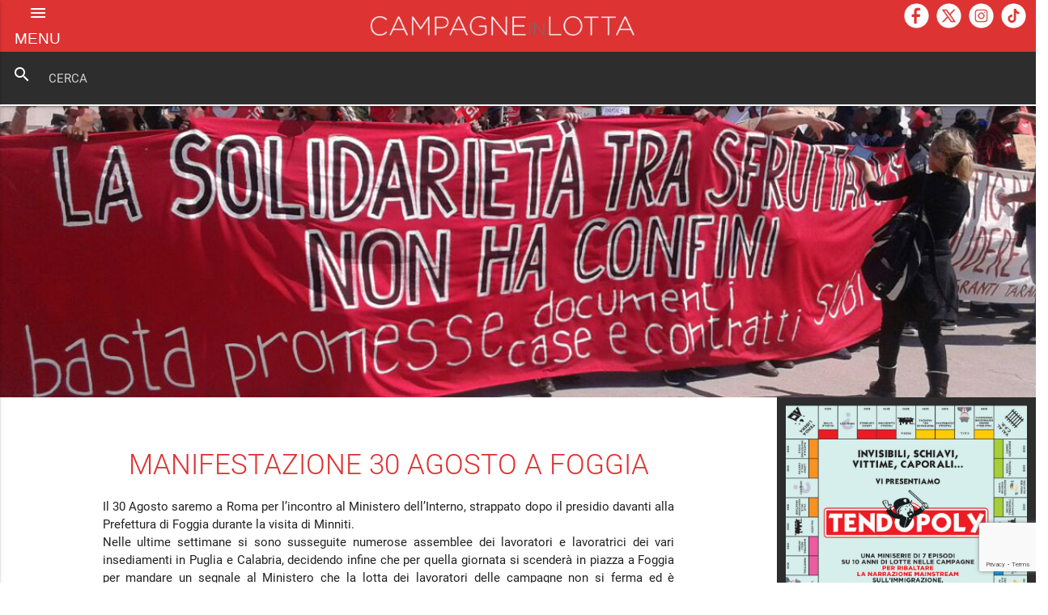

--- FILE ---
content_type: text/html; charset=UTF-8
request_url: https://campagneinlotta.org/manifestazione-30-agosto-a-foggia/
body_size: 7686
content:
<!DOCTYPE html>
<html lang="it-IT">
<head>
    <meta charset="UTF-8">
    <!--Let browser know website is optimized for mobile-->
            <meta name="viewport"
              content="width=device-width, user-scalable=no, initial-scale=1.0, maximum-scale=1.0, minimum-scale=1.0">
        <meta http-equiv="X-UA-Compatible" content="ie=edge">
        <title>MANIFESTAZIONE 30 AGOSTO A FOGGIA</title>
<meta name='robots' content='max-image-preview:large' />
<link rel='dns-prefetch' href='//www.google.com' />
<link rel='dns-prefetch' href='//fonts.googleapis.com' />
<link rel='dns-prefetch' href='//s.w.org' />
<link rel="alternate" type="application/rss+xml" title=" &raquo; Feed" href="https://campagneinlotta.org/feed/" />
<link rel="alternate" type="application/rss+xml" title=" &raquo; Feed dei commenti" href="https://campagneinlotta.org/comments/feed/" />
		<script type="text/javascript">
			window._wpemojiSettings = {"baseUrl":"https:\/\/s.w.org\/images\/core\/emoji\/13.0.1\/72x72\/","ext":".png","svgUrl":"https:\/\/s.w.org\/images\/core\/emoji\/13.0.1\/svg\/","svgExt":".svg","source":{"concatemoji":"https:\/\/campagneinlotta.org\/wp-includes\/js\/wp-emoji-release.min.js?ver=5.7.14"}};
			!function(e,a,t){var n,r,o,i=a.createElement("canvas"),p=i.getContext&&i.getContext("2d");function s(e,t){var a=String.fromCharCode;p.clearRect(0,0,i.width,i.height),p.fillText(a.apply(this,e),0,0);e=i.toDataURL();return p.clearRect(0,0,i.width,i.height),p.fillText(a.apply(this,t),0,0),e===i.toDataURL()}function c(e){var t=a.createElement("script");t.src=e,t.defer=t.type="text/javascript",a.getElementsByTagName("head")[0].appendChild(t)}for(o=Array("flag","emoji"),t.supports={everything:!0,everythingExceptFlag:!0},r=0;r<o.length;r++)t.supports[o[r]]=function(e){if(!p||!p.fillText)return!1;switch(p.textBaseline="top",p.font="600 32px Arial",e){case"flag":return s([127987,65039,8205,9895,65039],[127987,65039,8203,9895,65039])?!1:!s([55356,56826,55356,56819],[55356,56826,8203,55356,56819])&&!s([55356,57332,56128,56423,56128,56418,56128,56421,56128,56430,56128,56423,56128,56447],[55356,57332,8203,56128,56423,8203,56128,56418,8203,56128,56421,8203,56128,56430,8203,56128,56423,8203,56128,56447]);case"emoji":return!s([55357,56424,8205,55356,57212],[55357,56424,8203,55356,57212])}return!1}(o[r]),t.supports.everything=t.supports.everything&&t.supports[o[r]],"flag"!==o[r]&&(t.supports.everythingExceptFlag=t.supports.everythingExceptFlag&&t.supports[o[r]]);t.supports.everythingExceptFlag=t.supports.everythingExceptFlag&&!t.supports.flag,t.DOMReady=!1,t.readyCallback=function(){t.DOMReady=!0},t.supports.everything||(n=function(){t.readyCallback()},a.addEventListener?(a.addEventListener("DOMContentLoaded",n,!1),e.addEventListener("load",n,!1)):(e.attachEvent("onload",n),a.attachEvent("onreadystatechange",function(){"complete"===a.readyState&&t.readyCallback()})),(n=t.source||{}).concatemoji?c(n.concatemoji):n.wpemoji&&n.twemoji&&(c(n.twemoji),c(n.wpemoji)))}(window,document,window._wpemojiSettings);
		</script>
		<style type="text/css">
img.wp-smiley,
img.emoji {
	display: inline !important;
	border: none !important;
	box-shadow: none !important;
	height: 1em !important;
	width: 1em !important;
	margin: 0 .07em !important;
	vertical-align: -0.1em !important;
	background: none !important;
	padding: 0 !important;
}
</style>
	<link rel='stylesheet' id='wp-block-library-css'  href='https://campagneinlotta.org/wp-includes/css/dist/block-library/style.min.css?ver=5.7.14' type='text/css' media='all' />
<link rel='stylesheet' id='contact-form-7-css'  href='https://campagneinlotta.org/wp-content/plugins/contact-form-7/includes/css/styles.css?ver=5.4.1' type='text/css' media='all' />
<link rel='stylesheet' id='simple-event-planner-front-end-css'  href='https://campagneinlotta.org/wp-content/plugins/simple-event-planner/public/css/simple-event-planner-public.css?ver=2.1.1' type='text/css' media='all' />
<link rel='stylesheet' id='simple-event-planner-font-awesome-css'  href='https://campagneinlotta.org/wp-content/plugins/simple-event-planner/public/css/font-awesome.min.css?ver=4.7.0' type='text/css' media='all' />
<link rel='stylesheet' id='materialize-template-style-css'  href='https://campagneinlotta.org/wp-content/themes/materialize-template/style.css?ver=5.7.14' type='text/css' media='all' />
<link rel='stylesheet' id='cinl-child-style-css'  href='https://campagneinlotta.org/wp-content/themes/cinl-child/style.css?ver=1.0' type='text/css' media='all' />
<link rel='stylesheet' id='materialize-cinl-style-css'  href='https://campagneinlotta.org/wp-content/themes/cinl-child/css/materialize.min.css?ver=1.0' type='text/css' media='all' />
<link rel='stylesheet' id='materialize-template-fonts-css'  href='https://fonts.googleapis.com/icon?family=Material+Icons' type='text/css' media='all' />
<link rel='stylesheet' id='materialize-template-custom-style-css'  href='https://campagneinlotta.org/wp-content/themes/materialize-template/css/style.css?ver=5.7.14' type='text/css' media='all' />
<style id='materialize-template-custom-style-inline-css' type='text/css'>
		header nav.nav-extended div.nav-wrapper.blue-custom { background-color: #dd3333 !important; }
		header nav.nav-extended { background-color: #2d2d2d !important; color: #ffffff ; }
		header nav.nav-extended * { color: #ffffff ; }
		header nav.nav-extended .input-field { background-color: #2d2d2d !important; color: #ffffff ; }
		main[role="main"] > .white > .container { background-color: #2d2d2d !important; }
		footer.page-footer { background-color: #2d2d2d !important; }
		div.footer-copyright { background-color: #dd3333 !important; }
		main[role="main"] > .white > .container > *:not(.sidebar) { background-color: #F1F1F1 !important; }
</style>
<script type='text/javascript' src='https://campagneinlotta.org/wp-includes/js/jquery/jquery.min.js?ver=3.5.1' id='jquery-core-js'></script>
<script type='text/javascript' src='https://campagneinlotta.org/wp-includes/js/jquery/jquery-migrate.min.js?ver=3.3.2' id='jquery-migrate-js'></script>
<!--[if lt IE 9]>
<script type='text/javascript' src='https://campagneinlotta.org/wp-content/themes/materialize-template/js/html5.min.js' id='materialize-template-html5-js'></script>
<![endif]-->
<script type='text/javascript' src='https://campagneinlotta.org/wp-content/themes/materialize-template/js/materialize.min.js' id='materialize-template-script-js'></script>
<script type='text/javascript' src='https://campagneinlotta.org/wp-content/themes/materialize-template/js/custom.js' id='materialize-template-custom-script-js'></script>
<link rel="https://api.w.org/" href="https://campagneinlotta.org/wp-json/" /><link rel="alternate" type="application/json" href="https://campagneinlotta.org/wp-json/wp/v2/posts/1970" /><link rel="EditURI" type="application/rsd+xml" title="RSD" href="https://campagneinlotta.org/xmlrpc.php?rsd" />
<link rel="wlwmanifest" type="application/wlwmanifest+xml" href="https://campagneinlotta.org/wp-includes/wlwmanifest.xml" /> 
<meta name="generator" content="WordPress 5.7.14" />
<link rel="canonical" href="https://campagneinlotta.org/manifestazione-30-agosto-a-foggia/" />
<link rel='shortlink' href='https://campagneinlotta.org/?p=1970' />
<link rel="alternate" type="application/json+oembed" href="https://campagneinlotta.org/wp-json/oembed/1.0/embed?url=https%3A%2F%2Fcampagneinlotta.org%2Fmanifestazione-30-agosto-a-foggia%2F" />
<link rel="alternate" type="text/xml+oembed" href="https://campagneinlotta.org/wp-json/oembed/1.0/embed?url=https%3A%2F%2Fcampagneinlotta.org%2Fmanifestazione-30-agosto-a-foggia%2F&#038;format=xml" />
</head>
<body class="post-template-default single single-post postid-1970 single-format-standard wp-custom-logo cinl-child">
<header>
    <nav class="nav-extended blue-custom">
       
        
        <div class="nav-wrapper blue-custom lighten-2">
            <a href="https://campagneinlotta.org/" class="brand-logo" rel="home"><img width="3392" height="250" src="https://campagneinlotta.org/wp-content/uploads/2019/06/cropped-logo.png" class="custom-logo" alt="" srcset="https://campagneinlotta.org/wp-content/uploads/2019/06/cropped-logo.png 3392w, https://campagneinlotta.org/wp-content/uploads/2019/06/cropped-logo-300x22.png 300w, https://campagneinlotta.org/wp-content/uploads/2019/06/cropped-logo-768x57.png 768w, https://campagneinlotta.org/wp-content/uploads/2019/06/cropped-logo-1024x75.png 1024w" sizes="(max-width: 3392px) 100vw, 3392px" /></a>            <a href="https://campagneinlotta.org/" class="brand-logo">
                            </a>
            <a href="https://campagneinlotta.org/" data-activates="mobile-menu" class="button-collapse coll-menu"><i class="material-icons">menu<div class="coll-menu-text">menu</div></i></a>
            <ul class="right hide-on-med-and-down exp-menu">
                                <li><a href="#!" data-activates="slide-out" class="profile-menu"><i class="material-icons">more_vert</i></a></li>
            </ul>
            <div class="CINL-social-container">
                <div class="CINL-social-icon" id="CINL-FB"><a href="https://www.facebook.com/comitatolavoratoridellecampagne" target="_blank"><img src="/wp-content/themes/cinl-child/img/CINL-facebook.png" /></div>
                <div class="CINL-social-icon" id="CINL-TW"><a href="https://x.com/CampagneinLotta" target="_blank"><img src="/wp-content/themes/cinl-child/img/CINL-X.png" /></div>
                <div class="CINL-social-icon" id="CINL-IG"><a href="https://www.instagram.com/campagneinlotta?igsh=Z214MGdsNmtoMzZp" target="_blank"><img src="/wp-content/themes/cinl-child/img/CINL-IG.png" /></div>
                <div class="CINL-social-icon" id="CINL-TIK"><a href="https://www.tiktok.com/@documentipertutt?_t=8ppWFC2KITI&_r=1" target="_blank"><img src="/wp-content/themes/cinl-child/img/CINL-TIK.png" /></div>
            </div>
           <div class="custom-language"><ul>
	<li class="lang-item lang-item-223 lang-item-it current-lang lang-item-first"><a lang="it-IT" hreflang="it-IT" href="https://campagneinlotta.org/manifestazione-30-agosto-a-foggia/"><img src="[data-uri]" alt="Italiano" width="16" height="11" style="width: 16px; height: 11px;" /></a></li>
	<li class="lang-item lang-item-226 lang-item-en no-translation"><a lang="en-GB" hreflang="en-GB" href="https://campagneinlotta.org/en/home/"><img src="[data-uri]" alt="English" width="16" height="11" style="width: 16px; height: 11px;" /></a></li>
	<li class="lang-item lang-item-230 lang-item-fr no-translation"><a lang="fr-FR" hreflang="fr-FR" href="https://campagneinlotta.org/fr/__trashed/"><img src="[data-uri]" alt="Français" width="16" height="11" style="width: 16px; height: 11px;" /></a></li>
            </ul></div>
        </div>

      <!--  -->
         <div class="search-form">  


<form role="search" method="get" id="searchform" class="searchform" action="https://campagneinlotta.org/" >
    <div class="input-field">
        <input id="search" type="search" required value="" name="s" id="s" class="validate" placeholder="CERCA">
        <label class="label-icon" for="search"><i class="material-icons">search</i></label>
        <i class="material-icons">close</i>
    </div>
</form><div class="custom-language-insearch-form"><ul>
	<li class="lang-item lang-item-223 lang-item-it current-lang lang-item-first"><a lang="it-IT" hreflang="it-IT" href="https://campagneinlotta.org/manifestazione-30-agosto-a-foggia/"><img src="[data-uri]" alt="Italiano" width="16" height="11" style="width: 16px; height: 11px;" /></a></li>
	<li class="lang-item lang-item-226 lang-item-en no-translation"><a lang="en-GB" hreflang="en-GB" href="https://campagneinlotta.org/en/home/"><img src="[data-uri]" alt="English" width="16" height="11" style="width: 16px; height: 11px;" /></a></li>
	<li class="lang-item lang-item-230 lang-item-fr no-translation"><a lang="fr-FR" hreflang="fr-FR" href="https://campagneinlotta.org/fr/__trashed/"><img src="[data-uri]" alt="Français" width="16" height="11" style="width: 16px; height: 11px;" /></a></li>
            </ul>
            </div></div>
    </nav>

    <div class="side-nav right-sidenav" id="mobile-menu">
        <h4 class="black-text truncate center-align"></h4>
					<div class="menu-main-container"><ul id="menu-main" class="menu"><li id="menu-item-2455" class="menu-item menu-item-type-custom menu-item-object-custom menu-item-home menu-item-2455"><a href="http://campagneinlotta.org">Home</a></li>
<li id="menu-item-2434" class="menu-item menu-item-type-post_type menu-item-object-page menu-item-2434"><a href="https://campagneinlotta.org/chi-siamo/">Chi Siamo</a></li>
<li id="menu-item-3274" class="menu-item menu-item-type-taxonomy menu-item-object-category current-post-ancestor current-menu-parent current-post-parent menu-item-3274"><a href="https://campagneinlotta.org/category/articoli/comunicati/">Comunicati</a></li>
<li id="menu-item-3275" class="menu-item menu-item-type-taxonomy menu-item-object-category menu-item-3275"><a href="https://campagneinlotta.org/category/articoli/eventi/">Eventi</a></li>
<li id="menu-item-3276" class="menu-item menu-item-type-taxonomy menu-item-object-category menu-item-3276"><a href="https://campagneinlotta.org/category/articoli/approfondimenti/">Approfondimenti</a></li>
<li id="menu-item-2438" class="menu-item menu-item-type-taxonomy menu-item-object-category menu-item-2438"><a href="https://campagneinlotta.org/category/materiali-informativi/">Materiali Informativi</a></li>
<li id="menu-item-2966" class="menu-item menu-item-type-post_type menu-item-object-post menu-item-2966"><a href="https://campagneinlotta.org/archivio-podcast/">Archivio Podcast</a></li>
<li id="menu-item-3242" class="menu-item menu-item-type-post_type menu-item-object-page menu-item-3242"><a href="https://campagneinlotta.org/contatti/">Contatti</a></li>
</ul></div>		
		    </div>

    <!--<ul id="slide-out" class="side-nav">
        <li>
            <div class="user-view">
				    </ul>-->

</header>

<main role="main">
                    <div class="parallax-container">
                    <div class="parallax"><img src="https://campagneinlotta.org/wp-content/uploads/2017/04/24aprile-foggia.jpg"></div>
                </div>
                <div class="white" style="background-color: #F1F1F1!important; background-image: url(); background-size: cover;">
        <div class="container-full-width row cinl-single-container-full-width">
                        <div class="single-content col s12 l9 white cinl-single-content">
                <h2 class="header">MANIFESTAZIONE 30 AGOSTO A FOGGIA</h2>

                <p>Il 30 Agosto saremo a Roma per l’incontro al Ministero dell&#8217;Interno, strappato dopo il presidio davanti alla Prefettura di Foggia durante la visita di Minniti.<br />
Nelle ultime settimane si sono susseguite numerose assemblee dei lavoratori e lavoratrici dei vari insediamenti in Puglia e Calabria, decidendo infine che per quella giornata si scenderà in piazza a Foggia per mandare un segnale al Ministero che la lotta dei lavoratori delle campagne non si ferma ed è determinata ad ottenere ciò che chiede da tempo, soprattutto alla luce degli ultimi sviluppi nella Piana di Gioia Tauro.</p>
<p>Il corteo di Mercoledì 30 partirà alle ore 10.00 da Piazza Cavour a Foggia. Per tutti/e i/le compagni/e interessati/e e che possono supportare la mobilitazione dei/delle braccianti, teniamoci in stretto contatto nelle prossime ore e nei prossimi giorni, per costruire unit*  un percorso di lotta il più ampio ed inclusivo possibile riguardo ai temi della mobilità e dello sfruttamento.</p>
<p>We still Need Yes!</p>

                
                                    <ul class="comment-footer inline">
                        <li><i class="material-icons">account_box</i> <a href="https://campagneinlotta.org/author/admin/">admin</a></li>
                        <li><i class="material-icons">date_range</i> 27 Agosto 2017</li>
                        <li><i class="material-icons">bookmark</i> <a href="https://campagneinlotta.org/category/articoli/comunicati/" rel="category tag">Comunicati</a>, <a href="https://campagneinlotta.org/category/territori/puglia/" rel="category tag">Puglia</a>, <a href="https://campagneinlotta.org/category/territori/" rel="category tag">Territori</a></li>
                        <li></li>
                    </ul>
                
                
                            </div>
	            <aside id="cinl-sidebar" class="custom-sidebar col l3 m12 s12">
		<a href="/tendopoly/"><img width="2000" height="2012" src="https://campagneinlotta.org/wp-content/uploads/2024/10/banner-tendopoly.jpg" class="image wp-image-3233 banner-tendopoly attachment-full size-full" alt="" loading="lazy" style="max-width: 100%; height: auto;" title="banner-tendopoly" srcset="https://campagneinlotta.org/wp-content/uploads/2024/10/banner-tendopoly.jpg 2000w, https://campagneinlotta.org/wp-content/uploads/2024/10/banner-tendopoly-298x300.jpg 298w, https://campagneinlotta.org/wp-content/uploads/2024/10/banner-tendopoly-1018x1024.jpg 1018w, https://campagneinlotta.org/wp-content/uploads/2024/10/banner-tendopoly-150x150.jpg 150w, https://campagneinlotta.org/wp-content/uploads/2024/10/banner-tendopoly-768x773.jpg 768w, https://campagneinlotta.org/wp-content/uploads/2024/10/banner-tendopoly-1527x1536.jpg 1527w" sizes="(max-width: 2000px) 100vw, 2000px" /></a><div class="textwidget custom-html-widget"><div class="cinl-paypal">
	<div class="cinl-paypal-text white-text">Sostieni la lotta nelle campagne</div>

	<form action="https://www.paypal.com/donate" method="post" target="_top">
<input type="hidden" name="hosted_button_id" value="MEV66463F9RVA" />
<input type="image" src="https://www.paypalobjects.com/it_IT/IT/i/btn/btn_donate_LG.gif" border="0" name="submit" title="PayPal - The safer, easier way to pay online!" alt="Fai una donazione con il pulsante PayPal" />
<img alt="" border="0" src="https://www.paypal.com/it_IT/i/scr/pixel.gif" width="1" height="1" />
</form>




</div></div><div class="menu-territori-container"><ul id="menu-territori" class="menu"><li id="menu-item-3390" class="menu-item menu-item-type-taxonomy menu-item-object-category current-post-ancestor current-menu-parent current-post-parent menu-item-3390"><a href="https://campagneinlotta.org/category/territori/puglia/">Puglia</a></li>
<li id="menu-item-3391" class="menu-item menu-item-type-taxonomy menu-item-object-category menu-item-3391"><a href="https://campagneinlotta.org/category/territori/calabria/">Calabria</a></li>
<li id="menu-item-3392" class="menu-item menu-item-type-taxonomy menu-item-object-category menu-item-3392"><a href="https://campagneinlotta.org/category/territori/piemonte/">Piemonte</a></li>
<li id="menu-item-3393" class="menu-item menu-item-type-taxonomy menu-item-object-category menu-item-3393"><a href="https://campagneinlotta.org/category/territori/altri-territori/">Altri territori</a></li>
</ul></div>    </aside>
            </div>
    </div>
</main>


<footer class="page-footer blue-custom darken-2">
    <div class="container container-full-width" id="cinl-footer-container">
        <div class="row">
            <div class="col l4 s12 cinl-footer-widget-area">
                <div class="cinl-footer-widget-area-small">
                            </div>            </div>

            <div class="col l4 s12 cinl-footer-widget-area">
            <div class="cinl-footer-widget-area-small">

                            </div>            </div>

            <div class="col l4 s12 cinl-footer-widget-area">
            <div class="cinl-footer-widget-area-small">

                            </div>            </div>

        </div>
            </div>
    <div class="footer-copyright blue-custom darken-4">
        <div class="container">
            <p>
                <span class="text">
                                                        </span>
                <span class="right hide-on-small-only">
                    theme by <a>Campagne In Lotta</a>
                </span>
            </p>
        </div>
    </div>

    </footer>
<a class="btn-floating btn-large grey pulse hide" id="scroll_to_top" href="#!"><i class="material-icons">expand_less</i></a>
<script type='text/javascript' src='https://campagneinlotta.org/wp-includes/js/dist/vendor/wp-polyfill.min.js?ver=7.4.4' id='wp-polyfill-js'></script>
<script type='text/javascript' id='wp-polyfill-js-after'>
( 'fetch' in window ) || document.write( '<script src="https://campagneinlotta.org/wp-includes/js/dist/vendor/wp-polyfill-fetch.min.js?ver=3.0.0"></scr' + 'ipt>' );( document.contains ) || document.write( '<script src="https://campagneinlotta.org/wp-includes/js/dist/vendor/wp-polyfill-node-contains.min.js?ver=3.42.0"></scr' + 'ipt>' );( window.DOMRect ) || document.write( '<script src="https://campagneinlotta.org/wp-includes/js/dist/vendor/wp-polyfill-dom-rect.min.js?ver=3.42.0"></scr' + 'ipt>' );( window.URL && window.URL.prototype && window.URLSearchParams ) || document.write( '<script src="https://campagneinlotta.org/wp-includes/js/dist/vendor/wp-polyfill-url.min.js?ver=3.6.4"></scr' + 'ipt>' );( window.FormData && window.FormData.prototype.keys ) || document.write( '<script src="https://campagneinlotta.org/wp-includes/js/dist/vendor/wp-polyfill-formdata.min.js?ver=3.0.12"></scr' + 'ipt>' );( Element.prototype.matches && Element.prototype.closest ) || document.write( '<script src="https://campagneinlotta.org/wp-includes/js/dist/vendor/wp-polyfill-element-closest.min.js?ver=2.0.2"></scr' + 'ipt>' );( 'objectFit' in document.documentElement.style ) || document.write( '<script src="https://campagneinlotta.org/wp-includes/js/dist/vendor/wp-polyfill-object-fit.min.js?ver=2.3.4"></scr' + 'ipt>' );
</script>
<script type='text/javascript' id='contact-form-7-js-extra'>
/* <![CDATA[ */
var wpcf7 = {"api":{"root":"https:\/\/campagneinlotta.org\/wp-json\/","namespace":"contact-form-7\/v1"}};
/* ]]> */
</script>
<script type='text/javascript' src='https://campagneinlotta.org/wp-content/plugins/contact-form-7/includes/js/index.js?ver=5.4.1' id='contact-form-7-js'></script>
<script type='text/javascript' src='https://campagneinlotta.org/wp-content/themes/materialize-template/../cinl-child/js/cinl-script.js?ver=1.0.0' id='cinl-script-js'></script>
<script type='text/javascript' src='https://campagneinlotta.org/wp-includes/js/imagesloaded.min.js?ver=4.1.4' id='imagesloaded-js'></script>
<script type='text/javascript' src='https://campagneinlotta.org/wp-includes/js/masonry.min.js?ver=4.2.2' id='masonry-js'></script>
<script type='text/javascript' src='https://campagneinlotta.org/wp-includes/js/comment-reply.min.js?ver=5.7.14' id='comment-reply-js'></script>
<script type='text/javascript' src='https://www.google.com/recaptcha/api.js?render=6LepTqkUAAAAANUaHcuzstwTTBUjYXhzb88Iko6d&#038;ver=3.0' id='google-recaptcha-js'></script>
<script type='text/javascript' id='wpcf7-recaptcha-js-extra'>
/* <![CDATA[ */
var wpcf7_recaptcha = {"sitekey":"6LepTqkUAAAAANUaHcuzstwTTBUjYXhzb88Iko6d","actions":{"homepage":"homepage","contactform":"contactform"}};
/* ]]> */
</script>
<script type='text/javascript' src='https://campagneinlotta.org/wp-content/plugins/contact-form-7/modules/recaptcha/index.js?ver=5.4.1' id='wpcf7-recaptcha-js'></script>
<script type='text/javascript' src='https://campagneinlotta.org/wp-includes/js/wp-embed.min.js?ver=5.7.14' id='wp-embed-js'></script>
</body>
</html>


--- FILE ---
content_type: text/html; charset=utf-8
request_url: https://www.google.com/recaptcha/api2/anchor?ar=1&k=6LepTqkUAAAAANUaHcuzstwTTBUjYXhzb88Iko6d&co=aHR0cHM6Ly9jYW1wYWduZWlubG90dGEub3JnOjQ0Mw..&hl=en&v=PoyoqOPhxBO7pBk68S4YbpHZ&size=invisible&anchor-ms=20000&execute-ms=30000&cb=5cb4ho4hym8d
body_size: 48588
content:
<!DOCTYPE HTML><html dir="ltr" lang="en"><head><meta http-equiv="Content-Type" content="text/html; charset=UTF-8">
<meta http-equiv="X-UA-Compatible" content="IE=edge">
<title>reCAPTCHA</title>
<style type="text/css">
/* cyrillic-ext */
@font-face {
  font-family: 'Roboto';
  font-style: normal;
  font-weight: 400;
  font-stretch: 100%;
  src: url(//fonts.gstatic.com/s/roboto/v48/KFO7CnqEu92Fr1ME7kSn66aGLdTylUAMa3GUBHMdazTgWw.woff2) format('woff2');
  unicode-range: U+0460-052F, U+1C80-1C8A, U+20B4, U+2DE0-2DFF, U+A640-A69F, U+FE2E-FE2F;
}
/* cyrillic */
@font-face {
  font-family: 'Roboto';
  font-style: normal;
  font-weight: 400;
  font-stretch: 100%;
  src: url(//fonts.gstatic.com/s/roboto/v48/KFO7CnqEu92Fr1ME7kSn66aGLdTylUAMa3iUBHMdazTgWw.woff2) format('woff2');
  unicode-range: U+0301, U+0400-045F, U+0490-0491, U+04B0-04B1, U+2116;
}
/* greek-ext */
@font-face {
  font-family: 'Roboto';
  font-style: normal;
  font-weight: 400;
  font-stretch: 100%;
  src: url(//fonts.gstatic.com/s/roboto/v48/KFO7CnqEu92Fr1ME7kSn66aGLdTylUAMa3CUBHMdazTgWw.woff2) format('woff2');
  unicode-range: U+1F00-1FFF;
}
/* greek */
@font-face {
  font-family: 'Roboto';
  font-style: normal;
  font-weight: 400;
  font-stretch: 100%;
  src: url(//fonts.gstatic.com/s/roboto/v48/KFO7CnqEu92Fr1ME7kSn66aGLdTylUAMa3-UBHMdazTgWw.woff2) format('woff2');
  unicode-range: U+0370-0377, U+037A-037F, U+0384-038A, U+038C, U+038E-03A1, U+03A3-03FF;
}
/* math */
@font-face {
  font-family: 'Roboto';
  font-style: normal;
  font-weight: 400;
  font-stretch: 100%;
  src: url(//fonts.gstatic.com/s/roboto/v48/KFO7CnqEu92Fr1ME7kSn66aGLdTylUAMawCUBHMdazTgWw.woff2) format('woff2');
  unicode-range: U+0302-0303, U+0305, U+0307-0308, U+0310, U+0312, U+0315, U+031A, U+0326-0327, U+032C, U+032F-0330, U+0332-0333, U+0338, U+033A, U+0346, U+034D, U+0391-03A1, U+03A3-03A9, U+03B1-03C9, U+03D1, U+03D5-03D6, U+03F0-03F1, U+03F4-03F5, U+2016-2017, U+2034-2038, U+203C, U+2040, U+2043, U+2047, U+2050, U+2057, U+205F, U+2070-2071, U+2074-208E, U+2090-209C, U+20D0-20DC, U+20E1, U+20E5-20EF, U+2100-2112, U+2114-2115, U+2117-2121, U+2123-214F, U+2190, U+2192, U+2194-21AE, U+21B0-21E5, U+21F1-21F2, U+21F4-2211, U+2213-2214, U+2216-22FF, U+2308-230B, U+2310, U+2319, U+231C-2321, U+2336-237A, U+237C, U+2395, U+239B-23B7, U+23D0, U+23DC-23E1, U+2474-2475, U+25AF, U+25B3, U+25B7, U+25BD, U+25C1, U+25CA, U+25CC, U+25FB, U+266D-266F, U+27C0-27FF, U+2900-2AFF, U+2B0E-2B11, U+2B30-2B4C, U+2BFE, U+3030, U+FF5B, U+FF5D, U+1D400-1D7FF, U+1EE00-1EEFF;
}
/* symbols */
@font-face {
  font-family: 'Roboto';
  font-style: normal;
  font-weight: 400;
  font-stretch: 100%;
  src: url(//fonts.gstatic.com/s/roboto/v48/KFO7CnqEu92Fr1ME7kSn66aGLdTylUAMaxKUBHMdazTgWw.woff2) format('woff2');
  unicode-range: U+0001-000C, U+000E-001F, U+007F-009F, U+20DD-20E0, U+20E2-20E4, U+2150-218F, U+2190, U+2192, U+2194-2199, U+21AF, U+21E6-21F0, U+21F3, U+2218-2219, U+2299, U+22C4-22C6, U+2300-243F, U+2440-244A, U+2460-24FF, U+25A0-27BF, U+2800-28FF, U+2921-2922, U+2981, U+29BF, U+29EB, U+2B00-2BFF, U+4DC0-4DFF, U+FFF9-FFFB, U+10140-1018E, U+10190-1019C, U+101A0, U+101D0-101FD, U+102E0-102FB, U+10E60-10E7E, U+1D2C0-1D2D3, U+1D2E0-1D37F, U+1F000-1F0FF, U+1F100-1F1AD, U+1F1E6-1F1FF, U+1F30D-1F30F, U+1F315, U+1F31C, U+1F31E, U+1F320-1F32C, U+1F336, U+1F378, U+1F37D, U+1F382, U+1F393-1F39F, U+1F3A7-1F3A8, U+1F3AC-1F3AF, U+1F3C2, U+1F3C4-1F3C6, U+1F3CA-1F3CE, U+1F3D4-1F3E0, U+1F3ED, U+1F3F1-1F3F3, U+1F3F5-1F3F7, U+1F408, U+1F415, U+1F41F, U+1F426, U+1F43F, U+1F441-1F442, U+1F444, U+1F446-1F449, U+1F44C-1F44E, U+1F453, U+1F46A, U+1F47D, U+1F4A3, U+1F4B0, U+1F4B3, U+1F4B9, U+1F4BB, U+1F4BF, U+1F4C8-1F4CB, U+1F4D6, U+1F4DA, U+1F4DF, U+1F4E3-1F4E6, U+1F4EA-1F4ED, U+1F4F7, U+1F4F9-1F4FB, U+1F4FD-1F4FE, U+1F503, U+1F507-1F50B, U+1F50D, U+1F512-1F513, U+1F53E-1F54A, U+1F54F-1F5FA, U+1F610, U+1F650-1F67F, U+1F687, U+1F68D, U+1F691, U+1F694, U+1F698, U+1F6AD, U+1F6B2, U+1F6B9-1F6BA, U+1F6BC, U+1F6C6-1F6CF, U+1F6D3-1F6D7, U+1F6E0-1F6EA, U+1F6F0-1F6F3, U+1F6F7-1F6FC, U+1F700-1F7FF, U+1F800-1F80B, U+1F810-1F847, U+1F850-1F859, U+1F860-1F887, U+1F890-1F8AD, U+1F8B0-1F8BB, U+1F8C0-1F8C1, U+1F900-1F90B, U+1F93B, U+1F946, U+1F984, U+1F996, U+1F9E9, U+1FA00-1FA6F, U+1FA70-1FA7C, U+1FA80-1FA89, U+1FA8F-1FAC6, U+1FACE-1FADC, U+1FADF-1FAE9, U+1FAF0-1FAF8, U+1FB00-1FBFF;
}
/* vietnamese */
@font-face {
  font-family: 'Roboto';
  font-style: normal;
  font-weight: 400;
  font-stretch: 100%;
  src: url(//fonts.gstatic.com/s/roboto/v48/KFO7CnqEu92Fr1ME7kSn66aGLdTylUAMa3OUBHMdazTgWw.woff2) format('woff2');
  unicode-range: U+0102-0103, U+0110-0111, U+0128-0129, U+0168-0169, U+01A0-01A1, U+01AF-01B0, U+0300-0301, U+0303-0304, U+0308-0309, U+0323, U+0329, U+1EA0-1EF9, U+20AB;
}
/* latin-ext */
@font-face {
  font-family: 'Roboto';
  font-style: normal;
  font-weight: 400;
  font-stretch: 100%;
  src: url(//fonts.gstatic.com/s/roboto/v48/KFO7CnqEu92Fr1ME7kSn66aGLdTylUAMa3KUBHMdazTgWw.woff2) format('woff2');
  unicode-range: U+0100-02BA, U+02BD-02C5, U+02C7-02CC, U+02CE-02D7, U+02DD-02FF, U+0304, U+0308, U+0329, U+1D00-1DBF, U+1E00-1E9F, U+1EF2-1EFF, U+2020, U+20A0-20AB, U+20AD-20C0, U+2113, U+2C60-2C7F, U+A720-A7FF;
}
/* latin */
@font-face {
  font-family: 'Roboto';
  font-style: normal;
  font-weight: 400;
  font-stretch: 100%;
  src: url(//fonts.gstatic.com/s/roboto/v48/KFO7CnqEu92Fr1ME7kSn66aGLdTylUAMa3yUBHMdazQ.woff2) format('woff2');
  unicode-range: U+0000-00FF, U+0131, U+0152-0153, U+02BB-02BC, U+02C6, U+02DA, U+02DC, U+0304, U+0308, U+0329, U+2000-206F, U+20AC, U+2122, U+2191, U+2193, U+2212, U+2215, U+FEFF, U+FFFD;
}
/* cyrillic-ext */
@font-face {
  font-family: 'Roboto';
  font-style: normal;
  font-weight: 500;
  font-stretch: 100%;
  src: url(//fonts.gstatic.com/s/roboto/v48/KFO7CnqEu92Fr1ME7kSn66aGLdTylUAMa3GUBHMdazTgWw.woff2) format('woff2');
  unicode-range: U+0460-052F, U+1C80-1C8A, U+20B4, U+2DE0-2DFF, U+A640-A69F, U+FE2E-FE2F;
}
/* cyrillic */
@font-face {
  font-family: 'Roboto';
  font-style: normal;
  font-weight: 500;
  font-stretch: 100%;
  src: url(//fonts.gstatic.com/s/roboto/v48/KFO7CnqEu92Fr1ME7kSn66aGLdTylUAMa3iUBHMdazTgWw.woff2) format('woff2');
  unicode-range: U+0301, U+0400-045F, U+0490-0491, U+04B0-04B1, U+2116;
}
/* greek-ext */
@font-face {
  font-family: 'Roboto';
  font-style: normal;
  font-weight: 500;
  font-stretch: 100%;
  src: url(//fonts.gstatic.com/s/roboto/v48/KFO7CnqEu92Fr1ME7kSn66aGLdTylUAMa3CUBHMdazTgWw.woff2) format('woff2');
  unicode-range: U+1F00-1FFF;
}
/* greek */
@font-face {
  font-family: 'Roboto';
  font-style: normal;
  font-weight: 500;
  font-stretch: 100%;
  src: url(//fonts.gstatic.com/s/roboto/v48/KFO7CnqEu92Fr1ME7kSn66aGLdTylUAMa3-UBHMdazTgWw.woff2) format('woff2');
  unicode-range: U+0370-0377, U+037A-037F, U+0384-038A, U+038C, U+038E-03A1, U+03A3-03FF;
}
/* math */
@font-face {
  font-family: 'Roboto';
  font-style: normal;
  font-weight: 500;
  font-stretch: 100%;
  src: url(//fonts.gstatic.com/s/roboto/v48/KFO7CnqEu92Fr1ME7kSn66aGLdTylUAMawCUBHMdazTgWw.woff2) format('woff2');
  unicode-range: U+0302-0303, U+0305, U+0307-0308, U+0310, U+0312, U+0315, U+031A, U+0326-0327, U+032C, U+032F-0330, U+0332-0333, U+0338, U+033A, U+0346, U+034D, U+0391-03A1, U+03A3-03A9, U+03B1-03C9, U+03D1, U+03D5-03D6, U+03F0-03F1, U+03F4-03F5, U+2016-2017, U+2034-2038, U+203C, U+2040, U+2043, U+2047, U+2050, U+2057, U+205F, U+2070-2071, U+2074-208E, U+2090-209C, U+20D0-20DC, U+20E1, U+20E5-20EF, U+2100-2112, U+2114-2115, U+2117-2121, U+2123-214F, U+2190, U+2192, U+2194-21AE, U+21B0-21E5, U+21F1-21F2, U+21F4-2211, U+2213-2214, U+2216-22FF, U+2308-230B, U+2310, U+2319, U+231C-2321, U+2336-237A, U+237C, U+2395, U+239B-23B7, U+23D0, U+23DC-23E1, U+2474-2475, U+25AF, U+25B3, U+25B7, U+25BD, U+25C1, U+25CA, U+25CC, U+25FB, U+266D-266F, U+27C0-27FF, U+2900-2AFF, U+2B0E-2B11, U+2B30-2B4C, U+2BFE, U+3030, U+FF5B, U+FF5D, U+1D400-1D7FF, U+1EE00-1EEFF;
}
/* symbols */
@font-face {
  font-family: 'Roboto';
  font-style: normal;
  font-weight: 500;
  font-stretch: 100%;
  src: url(//fonts.gstatic.com/s/roboto/v48/KFO7CnqEu92Fr1ME7kSn66aGLdTylUAMaxKUBHMdazTgWw.woff2) format('woff2');
  unicode-range: U+0001-000C, U+000E-001F, U+007F-009F, U+20DD-20E0, U+20E2-20E4, U+2150-218F, U+2190, U+2192, U+2194-2199, U+21AF, U+21E6-21F0, U+21F3, U+2218-2219, U+2299, U+22C4-22C6, U+2300-243F, U+2440-244A, U+2460-24FF, U+25A0-27BF, U+2800-28FF, U+2921-2922, U+2981, U+29BF, U+29EB, U+2B00-2BFF, U+4DC0-4DFF, U+FFF9-FFFB, U+10140-1018E, U+10190-1019C, U+101A0, U+101D0-101FD, U+102E0-102FB, U+10E60-10E7E, U+1D2C0-1D2D3, U+1D2E0-1D37F, U+1F000-1F0FF, U+1F100-1F1AD, U+1F1E6-1F1FF, U+1F30D-1F30F, U+1F315, U+1F31C, U+1F31E, U+1F320-1F32C, U+1F336, U+1F378, U+1F37D, U+1F382, U+1F393-1F39F, U+1F3A7-1F3A8, U+1F3AC-1F3AF, U+1F3C2, U+1F3C4-1F3C6, U+1F3CA-1F3CE, U+1F3D4-1F3E0, U+1F3ED, U+1F3F1-1F3F3, U+1F3F5-1F3F7, U+1F408, U+1F415, U+1F41F, U+1F426, U+1F43F, U+1F441-1F442, U+1F444, U+1F446-1F449, U+1F44C-1F44E, U+1F453, U+1F46A, U+1F47D, U+1F4A3, U+1F4B0, U+1F4B3, U+1F4B9, U+1F4BB, U+1F4BF, U+1F4C8-1F4CB, U+1F4D6, U+1F4DA, U+1F4DF, U+1F4E3-1F4E6, U+1F4EA-1F4ED, U+1F4F7, U+1F4F9-1F4FB, U+1F4FD-1F4FE, U+1F503, U+1F507-1F50B, U+1F50D, U+1F512-1F513, U+1F53E-1F54A, U+1F54F-1F5FA, U+1F610, U+1F650-1F67F, U+1F687, U+1F68D, U+1F691, U+1F694, U+1F698, U+1F6AD, U+1F6B2, U+1F6B9-1F6BA, U+1F6BC, U+1F6C6-1F6CF, U+1F6D3-1F6D7, U+1F6E0-1F6EA, U+1F6F0-1F6F3, U+1F6F7-1F6FC, U+1F700-1F7FF, U+1F800-1F80B, U+1F810-1F847, U+1F850-1F859, U+1F860-1F887, U+1F890-1F8AD, U+1F8B0-1F8BB, U+1F8C0-1F8C1, U+1F900-1F90B, U+1F93B, U+1F946, U+1F984, U+1F996, U+1F9E9, U+1FA00-1FA6F, U+1FA70-1FA7C, U+1FA80-1FA89, U+1FA8F-1FAC6, U+1FACE-1FADC, U+1FADF-1FAE9, U+1FAF0-1FAF8, U+1FB00-1FBFF;
}
/* vietnamese */
@font-face {
  font-family: 'Roboto';
  font-style: normal;
  font-weight: 500;
  font-stretch: 100%;
  src: url(//fonts.gstatic.com/s/roboto/v48/KFO7CnqEu92Fr1ME7kSn66aGLdTylUAMa3OUBHMdazTgWw.woff2) format('woff2');
  unicode-range: U+0102-0103, U+0110-0111, U+0128-0129, U+0168-0169, U+01A0-01A1, U+01AF-01B0, U+0300-0301, U+0303-0304, U+0308-0309, U+0323, U+0329, U+1EA0-1EF9, U+20AB;
}
/* latin-ext */
@font-face {
  font-family: 'Roboto';
  font-style: normal;
  font-weight: 500;
  font-stretch: 100%;
  src: url(//fonts.gstatic.com/s/roboto/v48/KFO7CnqEu92Fr1ME7kSn66aGLdTylUAMa3KUBHMdazTgWw.woff2) format('woff2');
  unicode-range: U+0100-02BA, U+02BD-02C5, U+02C7-02CC, U+02CE-02D7, U+02DD-02FF, U+0304, U+0308, U+0329, U+1D00-1DBF, U+1E00-1E9F, U+1EF2-1EFF, U+2020, U+20A0-20AB, U+20AD-20C0, U+2113, U+2C60-2C7F, U+A720-A7FF;
}
/* latin */
@font-face {
  font-family: 'Roboto';
  font-style: normal;
  font-weight: 500;
  font-stretch: 100%;
  src: url(//fonts.gstatic.com/s/roboto/v48/KFO7CnqEu92Fr1ME7kSn66aGLdTylUAMa3yUBHMdazQ.woff2) format('woff2');
  unicode-range: U+0000-00FF, U+0131, U+0152-0153, U+02BB-02BC, U+02C6, U+02DA, U+02DC, U+0304, U+0308, U+0329, U+2000-206F, U+20AC, U+2122, U+2191, U+2193, U+2212, U+2215, U+FEFF, U+FFFD;
}
/* cyrillic-ext */
@font-face {
  font-family: 'Roboto';
  font-style: normal;
  font-weight: 900;
  font-stretch: 100%;
  src: url(//fonts.gstatic.com/s/roboto/v48/KFO7CnqEu92Fr1ME7kSn66aGLdTylUAMa3GUBHMdazTgWw.woff2) format('woff2');
  unicode-range: U+0460-052F, U+1C80-1C8A, U+20B4, U+2DE0-2DFF, U+A640-A69F, U+FE2E-FE2F;
}
/* cyrillic */
@font-face {
  font-family: 'Roboto';
  font-style: normal;
  font-weight: 900;
  font-stretch: 100%;
  src: url(//fonts.gstatic.com/s/roboto/v48/KFO7CnqEu92Fr1ME7kSn66aGLdTylUAMa3iUBHMdazTgWw.woff2) format('woff2');
  unicode-range: U+0301, U+0400-045F, U+0490-0491, U+04B0-04B1, U+2116;
}
/* greek-ext */
@font-face {
  font-family: 'Roboto';
  font-style: normal;
  font-weight: 900;
  font-stretch: 100%;
  src: url(//fonts.gstatic.com/s/roboto/v48/KFO7CnqEu92Fr1ME7kSn66aGLdTylUAMa3CUBHMdazTgWw.woff2) format('woff2');
  unicode-range: U+1F00-1FFF;
}
/* greek */
@font-face {
  font-family: 'Roboto';
  font-style: normal;
  font-weight: 900;
  font-stretch: 100%;
  src: url(//fonts.gstatic.com/s/roboto/v48/KFO7CnqEu92Fr1ME7kSn66aGLdTylUAMa3-UBHMdazTgWw.woff2) format('woff2');
  unicode-range: U+0370-0377, U+037A-037F, U+0384-038A, U+038C, U+038E-03A1, U+03A3-03FF;
}
/* math */
@font-face {
  font-family: 'Roboto';
  font-style: normal;
  font-weight: 900;
  font-stretch: 100%;
  src: url(//fonts.gstatic.com/s/roboto/v48/KFO7CnqEu92Fr1ME7kSn66aGLdTylUAMawCUBHMdazTgWw.woff2) format('woff2');
  unicode-range: U+0302-0303, U+0305, U+0307-0308, U+0310, U+0312, U+0315, U+031A, U+0326-0327, U+032C, U+032F-0330, U+0332-0333, U+0338, U+033A, U+0346, U+034D, U+0391-03A1, U+03A3-03A9, U+03B1-03C9, U+03D1, U+03D5-03D6, U+03F0-03F1, U+03F4-03F5, U+2016-2017, U+2034-2038, U+203C, U+2040, U+2043, U+2047, U+2050, U+2057, U+205F, U+2070-2071, U+2074-208E, U+2090-209C, U+20D0-20DC, U+20E1, U+20E5-20EF, U+2100-2112, U+2114-2115, U+2117-2121, U+2123-214F, U+2190, U+2192, U+2194-21AE, U+21B0-21E5, U+21F1-21F2, U+21F4-2211, U+2213-2214, U+2216-22FF, U+2308-230B, U+2310, U+2319, U+231C-2321, U+2336-237A, U+237C, U+2395, U+239B-23B7, U+23D0, U+23DC-23E1, U+2474-2475, U+25AF, U+25B3, U+25B7, U+25BD, U+25C1, U+25CA, U+25CC, U+25FB, U+266D-266F, U+27C0-27FF, U+2900-2AFF, U+2B0E-2B11, U+2B30-2B4C, U+2BFE, U+3030, U+FF5B, U+FF5D, U+1D400-1D7FF, U+1EE00-1EEFF;
}
/* symbols */
@font-face {
  font-family: 'Roboto';
  font-style: normal;
  font-weight: 900;
  font-stretch: 100%;
  src: url(//fonts.gstatic.com/s/roboto/v48/KFO7CnqEu92Fr1ME7kSn66aGLdTylUAMaxKUBHMdazTgWw.woff2) format('woff2');
  unicode-range: U+0001-000C, U+000E-001F, U+007F-009F, U+20DD-20E0, U+20E2-20E4, U+2150-218F, U+2190, U+2192, U+2194-2199, U+21AF, U+21E6-21F0, U+21F3, U+2218-2219, U+2299, U+22C4-22C6, U+2300-243F, U+2440-244A, U+2460-24FF, U+25A0-27BF, U+2800-28FF, U+2921-2922, U+2981, U+29BF, U+29EB, U+2B00-2BFF, U+4DC0-4DFF, U+FFF9-FFFB, U+10140-1018E, U+10190-1019C, U+101A0, U+101D0-101FD, U+102E0-102FB, U+10E60-10E7E, U+1D2C0-1D2D3, U+1D2E0-1D37F, U+1F000-1F0FF, U+1F100-1F1AD, U+1F1E6-1F1FF, U+1F30D-1F30F, U+1F315, U+1F31C, U+1F31E, U+1F320-1F32C, U+1F336, U+1F378, U+1F37D, U+1F382, U+1F393-1F39F, U+1F3A7-1F3A8, U+1F3AC-1F3AF, U+1F3C2, U+1F3C4-1F3C6, U+1F3CA-1F3CE, U+1F3D4-1F3E0, U+1F3ED, U+1F3F1-1F3F3, U+1F3F5-1F3F7, U+1F408, U+1F415, U+1F41F, U+1F426, U+1F43F, U+1F441-1F442, U+1F444, U+1F446-1F449, U+1F44C-1F44E, U+1F453, U+1F46A, U+1F47D, U+1F4A3, U+1F4B0, U+1F4B3, U+1F4B9, U+1F4BB, U+1F4BF, U+1F4C8-1F4CB, U+1F4D6, U+1F4DA, U+1F4DF, U+1F4E3-1F4E6, U+1F4EA-1F4ED, U+1F4F7, U+1F4F9-1F4FB, U+1F4FD-1F4FE, U+1F503, U+1F507-1F50B, U+1F50D, U+1F512-1F513, U+1F53E-1F54A, U+1F54F-1F5FA, U+1F610, U+1F650-1F67F, U+1F687, U+1F68D, U+1F691, U+1F694, U+1F698, U+1F6AD, U+1F6B2, U+1F6B9-1F6BA, U+1F6BC, U+1F6C6-1F6CF, U+1F6D3-1F6D7, U+1F6E0-1F6EA, U+1F6F0-1F6F3, U+1F6F7-1F6FC, U+1F700-1F7FF, U+1F800-1F80B, U+1F810-1F847, U+1F850-1F859, U+1F860-1F887, U+1F890-1F8AD, U+1F8B0-1F8BB, U+1F8C0-1F8C1, U+1F900-1F90B, U+1F93B, U+1F946, U+1F984, U+1F996, U+1F9E9, U+1FA00-1FA6F, U+1FA70-1FA7C, U+1FA80-1FA89, U+1FA8F-1FAC6, U+1FACE-1FADC, U+1FADF-1FAE9, U+1FAF0-1FAF8, U+1FB00-1FBFF;
}
/* vietnamese */
@font-face {
  font-family: 'Roboto';
  font-style: normal;
  font-weight: 900;
  font-stretch: 100%;
  src: url(//fonts.gstatic.com/s/roboto/v48/KFO7CnqEu92Fr1ME7kSn66aGLdTylUAMa3OUBHMdazTgWw.woff2) format('woff2');
  unicode-range: U+0102-0103, U+0110-0111, U+0128-0129, U+0168-0169, U+01A0-01A1, U+01AF-01B0, U+0300-0301, U+0303-0304, U+0308-0309, U+0323, U+0329, U+1EA0-1EF9, U+20AB;
}
/* latin-ext */
@font-face {
  font-family: 'Roboto';
  font-style: normal;
  font-weight: 900;
  font-stretch: 100%;
  src: url(//fonts.gstatic.com/s/roboto/v48/KFO7CnqEu92Fr1ME7kSn66aGLdTylUAMa3KUBHMdazTgWw.woff2) format('woff2');
  unicode-range: U+0100-02BA, U+02BD-02C5, U+02C7-02CC, U+02CE-02D7, U+02DD-02FF, U+0304, U+0308, U+0329, U+1D00-1DBF, U+1E00-1E9F, U+1EF2-1EFF, U+2020, U+20A0-20AB, U+20AD-20C0, U+2113, U+2C60-2C7F, U+A720-A7FF;
}
/* latin */
@font-face {
  font-family: 'Roboto';
  font-style: normal;
  font-weight: 900;
  font-stretch: 100%;
  src: url(//fonts.gstatic.com/s/roboto/v48/KFO7CnqEu92Fr1ME7kSn66aGLdTylUAMa3yUBHMdazQ.woff2) format('woff2');
  unicode-range: U+0000-00FF, U+0131, U+0152-0153, U+02BB-02BC, U+02C6, U+02DA, U+02DC, U+0304, U+0308, U+0329, U+2000-206F, U+20AC, U+2122, U+2191, U+2193, U+2212, U+2215, U+FEFF, U+FFFD;
}

</style>
<link rel="stylesheet" type="text/css" href="https://www.gstatic.com/recaptcha/releases/PoyoqOPhxBO7pBk68S4YbpHZ/styles__ltr.css">
<script nonce="lBL9fCubo55lJCvUnHBACg" type="text/javascript">window['__recaptcha_api'] = 'https://www.google.com/recaptcha/api2/';</script>
<script type="text/javascript" src="https://www.gstatic.com/recaptcha/releases/PoyoqOPhxBO7pBk68S4YbpHZ/recaptcha__en.js" nonce="lBL9fCubo55lJCvUnHBACg">
      
    </script></head>
<body><div id="rc-anchor-alert" class="rc-anchor-alert"></div>
<input type="hidden" id="recaptcha-token" value="[base64]">
<script type="text/javascript" nonce="lBL9fCubo55lJCvUnHBACg">
      recaptcha.anchor.Main.init("[\x22ainput\x22,[\x22bgdata\x22,\x22\x22,\[base64]/[base64]/[base64]/bmV3IHJbeF0oY1swXSk6RT09Mj9uZXcgclt4XShjWzBdLGNbMV0pOkU9PTM/bmV3IHJbeF0oY1swXSxjWzFdLGNbMl0pOkU9PTQ/[base64]/[base64]/[base64]/[base64]/[base64]/[base64]/[base64]/[base64]\x22,\[base64]\\u003d\x22,\[base64]/DjSU3w4XCtTsEPcOowr9Cw4DDu8Oew5zCosK1H8Oqw4fDrEMfw5Flw7p8DsKLJMKAwpATTsOTwooZwr4BSMOzw6w4FxHDg8OOwp8vw5wiTMKaMcOIwrrCqsOiWR1ZSD/CuQ3CpzbDnMKaYsO9wp7CicO1BAI+Jw/[base64]/CgcO3JMKvY8KFwoDCoz7CpcKWdMKaNmw1w6DDkcKyw44SJ8Kqw4fCtS7DvMKWM8K6w4psw73CjcOcwrzClQwmw5Qow6vDg8O6NMKOw4bCv8Kud8O1KAJww6ZZwpx8wr/DiDTCpcO8Nz0uw5LDmcKqdTALw4DChsOPw4AqwqLDg8OGw4zDlWd6e2vCvhcAwpTDrsOiERfCj8OORcKKHMOmwrrDuTt3wrjCvGY2HX3DucO0eWhpdR9kwolBw5N8CsKWesKJZTsIKxrDqMKGdC0zwoEyw4F0HMO+ekM8wq/DlzxAw4fCq2JUwrzCqsKTZClMT2c7Dx0Vwo3DkMO+wrZ1wqLDiUbDp8KyJMKXDXnDj8KOWcKQwobCiCPCv8OKQ8KFdn/CqTLDqsOsJA/CmjvDs8KrVcKtJ24vflZtNmnCgMKtw78wwqVELhFrw57CgcKKw4bDjsKKw4PCgg8ZOcOBHC3DgAZ0w4HCgcOPRsOpwqfDqSzDtcKRwqRbJcKlwqfDlcOdeSgYa8KUw6/[base64]/CvcKTw5jDpsKdF0RMwrVVw54bCMKcO8Kjw5vCvEprw4XDhQkaw4DDk0zCjVgjwpYGO8OrTMKbwrwSBTvDszY/AMKVM1rCn8K0wpcaw4xcw5YLwqzDt8K8w5DCsVXDgUFDXMO8aidDZnrDi1ZjwpbCrTDCgcOlMz0Dw7ARK1tuwoLDncOGf1rCjBEZYcOZHMKvJMKWRMOXwr1Uwr3ChQkdDlnDkCXDpSbDgV1wfMKKw6RtPMO7FUAvwr/[base64]/[base64]/DicKWDMK1K014GcK2w4RUaMKNw4dIw5nCnjXCusKzQkvCpTHDk3XDrsKuw7RVb8KlwrDDmcOiGcOmw5fDi8O+wqN2wp/[base64]/Dv8KwwoTCo8OtGMKUVcKtGn3Dr1TCncOFw6nDs8KeZwLCncOXTsK9wp7Djz/DpsKiRsKeOHFZQy8QD8KAwovCtHLCqcOHFcOlw4LChznDoMOUwo5lwqAow7oPB8KuNQbDj8O2wqDCrcO/w51Bw6x5DUbCiUsaXcKWw7bCsGTDisOjdsOmb8KNw7xQw5jDtSbDuX1eYcKIT8O8CFF5HsKZV8ODwrY/GcO4Xn3DrMKcw7vDu8KMNlHDo09TVMK9Mn/DusKWw45Gw5hEJ3ctV8K7YcKTw4XCocKLw4vCjMO/w53CryvDr8Kbw6ZhQzrCvGjCl8KBXsOww47DmXpJw4vDrmwFwqvCu2fDrxF8VMOjwowGw5tXw5jCm8O+w6zCujRWJj/CqMOKIFxqWMOUw6wdN0DCl8KFwpzCpwBVw4cZT2Qlwrwuw73Cj8KOwpwcwqTCkMOvwpRBwp48w6BjKlrCrjZTPwJfw7QJYl1IB8KdwqfDsihnSilkwrfDvMKwdFx3LgUlwqzDo8Oew5jCtcOUw7M4wqPDtcKawox8ZMObwoPDqMK/w7XCvQsgwpvCgsKMK8K8H8OBw6TCpsOZdcOqLwJcXUnDnDgywrEUw4LDmQ7DrQvCv8KJw7/[base64]/woU9GXgTw4LDhXPCqhJvw6A+w47CgFrChB3DlsO0w4hCNMOmw7vCsA0DPcOew5omwrxqFcKLQsK3wr1JXzoOwoARwp4eGgh4w60jw6d5wp1ww5IqCDkMVCdbw5cAWR5kPMOebWvDiX8JB15ww7h9Y8Kbf0PDsG/DokIrREfDi8KOwoxBXnXCiX7DvkPDr8K6GcONV8O4woJDGMK3Y8KSw7ADwoPDkBRYwooHEcO8wrnDmsO6Z8O4fMOPTkDCu8KZa8K3w5Nrw7MJZGo9VMOpwpXCqHnCqXvDqxHCj8O+wqUtw7F2wq7CsSF9CgMIw50LfGvCiBkfEx7DgxvDsU9TC0M7CH/[base64]/Dl8KPSsOtMjxmBsOWD1cxwprDnGQWUMKlwqNxw7DCtMOSwpXCm8KxwpjCuCHClgbCjsKRKwAhaRY6wo/Cr0bDnWvCiinDs8KCw6JGw595w6NeRDFPfALDqXcowq4/[base64]/CrX3DqsKeUFfCtMOJOhDDgxfDlR4vw7rDhlwbwokgwrLCmV8WwrAZRsKTHsK0wprDmhY4w53Cp8KeZcOZwp53wqIjwo/CuAcsPFbCoFDCm8KFw53Cp0/DhHQKaSJhPMKDwrNKwq3Dn8KswrnDnVDCvk0kwrAZX8KewpzDhsKPw6LDtwYowrZfLsKcwovCksOmalwlwoULCMOOJcOmw4whODXCgxg7w43Cu8K+WmQJekvCksKLC8OfwoLDsMK6OMKXw4gSLsOMUCfDtUbDkMKtVsKsw7/CjsKCwp5KUSMrw4hKbjzDpsKxw6RNDwLDjjLCuMKPwq9kUjUqw4TCkVo4w4UUfCnDjsOlwpjCnkthw6VhwpPCgBTDsyVCw53Dnj3DqcKdw7sUZMKbwo/DqWbChk3DmcKAwoV3SFkCwo4aw60UKMOHQ8O6w6HDtinCqGTCgMKjZz5AJMKEwoLCn8OQwojDi8KvADI6SirDmzHDsMKTbnFJX8KXYsOnw6bDjsKNbcKww4pUeMKOw7wYHsOrw5rCkSRdw5/Dr8K/[base64]/N8OkwosmHcO2w6JITcO9w50IwqNOwoY8w5DDhMOfKcOIw5DCiTI4w7luw5M7YhA8w4TDvsKvw6/[base64]/w5fCigfClRPCtRrDgsK2CsKDwr3CsiHDnsKXwqnCl1ViacK9J8Kgw6XDjErDs8O4OcKRw4bCksKVIkNCwrTCvCTDtE/DtTdTWcONLShoOsKow7zCnMKnaV3DuALDi3TDscKww6Mpwpw9fcOUw4LDscOfw6giwoFoBcOqKEE6w7cjbhjDv8O9esOew7LCqE4IBgbDqAfDgsKxw4TDusOjwqzDuG0KwprDjgDCo8O1w7dWwojDtBpWdsKDCcO2w43CvcOlCS/Ct3BLw6jCpsONwqV5w4jDl3vDrcO1RjMDJ1JdVGxhQMK4w6rCmmd4UMKnw4U+CMKwbmjCj8KbwrPDm8OawqNOMX04ByUaeS1HZ8OKw7cmNCfCisOiCMO3w5chf0zCiTTCqEfCh8KNwq/DhUVHf1Ebw7d+LBDDvVl7wr8MMsKaw4bDnULDqcOVw4Nrw6TCj8KIT8KuQ3rCjcO7wo/DoMOAUsOcw5fCnMKtwpknwqAlwrlNw5jCisOKw7E8wpDDkcKnwpTCkzhmN8O3PMOcR3PDgksWw4vDpFQIw6nDpQtDwpo8w5zCqFvDhj18VMOJwpZOacOFOsOjQ8KDwroawofDrRjCq8KaT1IhACDDvkXCqzhPwqRhFcOiI2xhMsOqw6/CnE1gwroswpvDmgIKw5jCrnAJUlnCnsOawoY4AMKFw5jCmMKdwr4VJgjDs0sjQFcLI8KhHG0BAAfCrMKFFTUpcQ9Rw73CusKswrfCqsOfaWYrIMKIw40jwrodw6HDs8KfIRrDnTJsDcOpRGPChsKkAwbDucOiIcKowr5Rwp/DmyPDrVLCmSzDlnzCn2XDjcKyPkIfw456wrMjDcKaTsKTOD8LZBPCmQ/DvhfDilbDpWnDlcKywphfwqXCpsKSEVHDvRHClMKBfRzClFvDr8KSw7QcSsKMHldlw7DCjWXDpD/DosKpBcOewqfDpDkXQHrCqxzDi2LCrXIPexXClMOHwpwdw6TDpcKtYTPCsjtSHjXDhsKYwoTDphHDj8OfQFTDhsKTOSNEw5dQwonDpsKSQh/CnMO1HkwzR8KJLgbDrxrDscOIF0jCnggZB8K8wojCgMKGVMONw6TCtQUSwrpgwq1wKibChsOUCMKlwqkOE0hmOhhlOsKFJg1raQrDshdWLBJQwqzCnRPCjcK6w7DDmcKXw5gDGWjDlcKcwoFOXBPDtMKAAQdnw5MkJXdtDMObw67DhcKIw5kWw5cueg/ClkJ4RcKdw4t0SMK1w6Y8wqNpSMK+wqk1DkU/wqZ4dMKbwpdvw5XCtsObKmrCscOTGRt6wrphw6dmBDXCiMOTIEXDqAYKSz0+YBQ3wox3dDnDtR3DrsK8DSZwAMKYFMK3wpZ7cCPDiH/Cin1vw6MzfW/[base64]/wqHCh8KRw5vCtcOtJMOAw57DpsKQcCYzEwwPHEwVwpUXYjJFBncAHsKeEMKdZkrCl8KcFxQewqHDhx/[base64]/TUBLHGwlf3wTG2wRw7kbVkLCj8K5CcOxwofDvlPDtMOmTcOORF1Awp3DnsKfEzsMwqU+dsKow6zCggPDs8KZdgvDlMK6w7XDt8Oxw7FgwpTCisOsSXNVw6zCsW3CvC/[base64]/Dhml0UGTClsOEw6zClsOBwqfCpxcawoPDvMOZwpZgwqcCw6sNQXEgw7XDjsKNIl7CmMOyfhHDrlnDgMOPKE1hwqUdwpZNw6trw4zCnyc/[base64]/[base64]/MsOywrxrw4zDrgRrw5tpw59Ew7B0wrEfVMOhZ3l+w7xpwqJ6UhjDl8K4wqvCii8Fwrl6bsOrworDlMKXABtKw5rCkkXCgA7DpMKMdT4dw6rDsH4QwrnCshlKHFXDs8O4w5k3w47CsMKOwpx8wqZHGcO1w7/CihLCkcOywrvCg8Kpwrtew74DBSLDhDNMwqZbw71KLz3CnzcRA8O6RAgGRivDhMKSwqDCu33Cv8Ojw71UEsK5IcKjwrtNw7DDhcKMY8KIw70Uw6gWw4tnX3rDvTpHwpAUw7EAwrDDscO/NMOiwpHDuG4jw64wfsOXam7CsS9jw541GmVrw7DCql1Kf8KkZsKKYsKnCcK7ZU7CsinCnMODHsKSLwjCrXnDmcKcPcOEw5Nrd8K5SsOJw7nCvcOPwpATR8ORwp7DrT/CssOZwrvDm8OOHU4TP1vCiETDoXZQUMORN1bDisKKw7EfFD4AwpjCg8KPVCnCtlp7w7HCiDB1a8OiX8OCwpNMwqZNEw5PwrbDvQnChMOGW2IKIAoLEVvCq8O7dwjDlXfCqX8/[base64]/[base64]/CoGzDt0nDocOAw6ZzN1tnA8O1woxqNMKQwpDDlsOEJhDDgcOWX8Opwp7CrcOcbsKZMhAoWjPChcOPYsK/eWwJw5DDgwkROsOSChYVwpPDqcOJFkzDnsK9wok2YsKjMcOvwoxAwq1nOMOqwp0EFwFITFlzb1fCvMKuD8KiNlzDtMK1J8KrQ3EpwobDu8KHA8OAJxbCqsOPwoM3KcKHwqVfwpsSDDFXN8K9PUbDul/[base64]/CuDnDrnPDiMOLw7NbPsKVw6s2w6jCvXxIwoxkNDbDuXjCn8Kiwo8QJnfChhDDncKkb0vDg3UdIXMgwooKL8Kpw6DChsOIW8KHORx/YBoVw4FAw57CmcOEKFZGdsKaw4A/w4BwQTYLJFXDk8OIUxE/aR/[base64]/GQRwbCUvVUdDWcOmbMKrwp3CpMKkwo0kw7HCuMOMw7V7W8OQTMOVXsOtw5Iuwp7CksK5wqfDpsK/w6ImZEXDuQvCucOaCnHCvcKcw4bDvTPDoUTDgMKjwoN/F8OyUsOgw7rCvCnDrQ49woDDmMKiVcOYw7LDhcO1wqZTIcO1w6nDnsONCMKowoEPT8KAbSHDoMKnw4zCkzYdw77DpsKOVkTDl1nCosKZw71Gw68KFcOWw7dWe8OteTvCm8KLO07CkE3DhQZpQ8OKchXCk2zCsGTCj1vDhEvCnWtQfsKNFcOHwpvDuMK7w57DsT/DtWfCmmLCoMKkw5kvOj7DqxzCpkjCs8KQQcKrw7JTwplwV8K7TzJBw6V9eGJ4wpXCmsOSBcKEJAzDhVvDtMO9wq7Cq3VGwpHDlinDt04KRwLDlVl/WRHDksK1PMO5w5lJw4EFw4FcXWxdJlPCo8Kow7PCpE5Vw5bCvB/[base64]/[base64]/ClMO7JTLDkQ3DncO8w6lxwpnDjystwpzCtcOIOsOZQlkUWXUUwpttUcKhw7rDrntXcsOUwoIDwqsCNnPCkgJwdWIjOzTCrVhsZzzDuT3DnVlJw4/DuEFEw7vCvcK8aH1Xwp3CosKlw55Pw5pGw7pqS8KlwrzDtxzDgEfDv0wYwrPCjEXDr8Kvw4ESwqtqGcKlwqDCvsKewrtbw40Cw5TDuDLCgV9qaSvCncOlw5XCmcOfGcOMw6PDoFbDqMOpYsKkOG0/[base64]/DjycuM8KIaMKmw6rCm2fCrsOOw4/DpFbDtTXDkGLCuMK7w7w1w7s8B2FMB8KzwoXDrCPCpcO6wr3CtxR7M20MYBTDh2FWw7XCtAQ+woUuC2rChcKQw4zDnMO7Q1XChwzCkMKpScO3I0kBwojDkcO4wqnCnHA2A8OaDsO8woXCm2DCijHDqXPCr2fCkyFeKMK+P3l1JgQew45CZ8O8w6g4V8KLaBYQWEfDrD/CusKXAQfCggo8G8KfNG7Dp8Ote3XDp8O1FsOPNiQhw6nDh8OsRSHCisOrf1zCiGgLwpgPwop8wocIwqIxwo1hS3TDon/DiMOHAgE4Ph7CpMKawpwaDFfCmMOLazPCtxjDvcK+E8K/[base64]/DrcKLwrMWAsKHw7/CnA4/E1vDtB91IkvDq0lAw7XCqsKGw5VLTw0ULMOYwqrDh8OISMKdw4dMwrMGeMO1woYnEcKsBG4YJXJrwqfCrcOPwoPCm8OQCE0EwoclfMKXTkrCpULCp8K0wrJWDG4cwqR6w5JVPMO8FcONw5knPFRKXGTCjsOcH8OGVsKBB8Oyw5A/wq1Uwo3Cl8KhwqkyCkDCqMK8w6c8GGrDk8Ogw63DjcO1w6o7wp5NQHbDtgXCsGTDkcOYw5LCoRwJa8KawpPDi34iAzXCn2IFwo5+EsK+VgJiUirCslsHwp0ewrPCtxPDvUMqwo5YakvCrX/CgsOwwoheTVHCkMKHw6/ChsOmw5FqAsOSIznDtMOuRCU8wq1OSxVtbcO4IMKyGk/[base64]/wpjCvhXDjzfDmMK/FUXCj3rCpCwVw4wRdxfDjMKpwrMkOMOxw53DpSvCrkjCtEJpBsOmL8O7LMKXWBAhKiZ+w6YhwoHDmgcuGcOKwrLDrsKzwoMSf8OmDMKjw405w5A6C8KnwqLDugjDpGTChsOaZAHCpMKSFsKOwonCpnZGR3rDqTXCp8ONw5QgI8OVNsK/wqJhw50ORlfCqMKiOMK4Kx1+w4vDo3Zqwr59TErCqD5ew7pWwpt6w4cLYibCrAzCr8Oow6jCssKew7nChG3DmMO3wp5cw4B/w4oMdcO4TcOWZsKyVA3CisKLw77DhQPCq8Kfw54Gw7bChEjDhsKOwoLDu8OxwoTCusOYCcKjAMOjaRgXwp0Xw7pVClHDlm/Ch2TCuMO8w5oePsONVmMnwpUxKcOyND8pw4fCn8KHw4/[base64]/CvMOZCxwPw5HDiSkCAAoQw7LDv8KNwoDCvlhbNG3DiBvClsKWAcKYQ2V8w63DtcK0CMKPwo5sw7plwq3CgEzCqj0ePhzDlsK2esKrw74vw5XDqiDDmlkKw5TCm3DCo8OkH1wrRD1Fb2XDqH9hwqjDsGXDrMK9w7/DqhXDqcOOZMKPwrDCgMOzIcOwBSbDqG4CesOhE07CsMK1fsKSK8OrwpzCvMKaw48rwrjCgxbCqAxuJih8LFXCkXHDo8OWe8ORw6DCjsKnwrDCi8OTwpNDVF4mERooGkQDZMOSwozCiRLDmAsYwrkhw6rDr8K0w5kUw43CocK/aA4Yw44Ib8KKRXjDuMOlWsK+aSt8w4vDmA/DgcK7Q3ppOsOJwrXDkUUPwprCpMOOw41Ow4XCvQd/[base64]/DinrDuD4fw7fDkUPDvHksKcK/D8KrwrnDkA/[base64]/CtcOYGA/DiMOsVsKJRMKsGUkowpHCp8KtV0bCisKICVHCncKmZ8KTwoojVTjChcKpwrvDicO1cMKKw4sew7h4BgYwOARIw6jCvcO/c11lN8Ocw4rChMOCwoVkwqHDkmJyGcKUw6pjIzjCosK9w7fDqy7DpRvDrcKrw6BNcTh2w6M0w4bDv8Kaw5FxwrzDjgw7wr/[base64]/fcKLw5V4w67CtBdSwpYGFWbDjE1lw4MNHT1DWl3CisKCwrvCo8OzRC8dwr7CjUgjZMOPBA12w6pcwq7CqWLClUHCtkLCmsKmwqsEwqoMwq/CncK4YsOaTGfCjsKEwrVcwp92w74Iw75Pw6t3wq56w59+c3ZawrotGVJJRC3CsDkuw5fCjMOkw5LCmMK6F8KHFMKowrBHwrhvKDfCjR5IOV43w5XDjlBEwr/DjMKjw5JtaiFDw43CksK9bVnCvcKyP8KkMiLDpEQWBRTCnsKoMG4jasK/[base64]/w4cuw67CrcOkVk7DvE9uwqrDslopV8K5wptJwoTCtxfCjUdQQzkiw4vDiMOAw51IwrIkw43CncKXGzfDtcKKwpo+wrULCcObcSLCk8O4wp/[base64]/[base64]/DmAhyfGcIUxfCn3fDk8OySwt+w67DvMK/[base64]/DlMKOEVPDswVldMK9wrfDksObwphfw7FjUMOLw7lQGMOdZcOkwpnDgwgPwpzCmcKCVMKFwo1kB1w3w4ptw7bCj8OYwqTCtSXCq8OZawbDoMOpwpXDvmoww4l1wp0zTsKtw7EnwpbChR4dbyZDwo/[base64]/DlfCpH4UwrMlMsOcw74Wwr9pZ0tvED0nw6oNJcKqw7jDsjhLfiTCvMK/Tl7CmMO5w7BMJz5oGnbDo27CqMOTw6HDjsKRSMOfw7QNwqLCt8KQIcKXWsOzAl9MwqpeaMOpw6p1w6PCpkXCusKJF8KJwr/CkUTDmX/[base64]/w593wokXeU0zUi0yRVHCskMofMOOwqvCvSYJICnDigEhQMKQw4zDjMKNaMOJw7lFw7YiwqvCihx/w5NpJg5uDSdLbsOFIcO6wpVRwpnDg8KwwqBVL8Kgwp1BCMKswp0rJxABwrZmw5/CjsO1MMObwqPDqcO/w5DDj8OuenIPFifChBp0K8ObwqHDiCjDkR3DkgbCrsKzwqYofTDDoXXCqMKXTcOsw6Ydw5gnw7vCpsOPwqRsRTXClzR1fjheworDmsK8EcOcwpfCrgINwocOOxPDhcO/[base64]/DnFHCjsO4wq3DnxMeKMO8RsKbNErDph3CkA0cPAnDpwxnAMOXIjbDhMO/w45aCkjDk0bClnTDh8OBGsOaKcKow5XDssOawr51IEJNwpvCssOdAMOXBTQBw5wzw4HDljIGw4nCg8KJworDpcOAw4EbVlZUI8OQRcKcw5HCu8KXLTDDmcKSw64nd8KOwrlww5odw5HCi8O5KMKsJ29mVMK4dADCjcKgcWd/w7ZKwoMxRMKSR8ONZElTw70/wr/Cm8KSW3DDgcKfw6PCunliI8KaeypDYcOlLmHDkcObcMKPdMKCNFLDmwjCvsK+PHVlT1dvwoobMwh1w7fDg1DCmzXClCzClAczDcOOOisWw7hDw5LDu8K8w5fCn8KqTTsIw6vDhHQLw5o2TmZQEhjDmgfCvmXDrMONwpUpwoXDgsOnw68dBUwIR8Otwq/CkynDvEPCvcOFMsKwwo7Ck3HCjcK+JcKCw7QaATkZfMOZw7NJKxLDh8OPDcKfw7LCpGo3VDvCriMgwppvw5rDliXCnxIYwqHDqMKew4ZDwpHCp3Q3P8OvU2EDwoBfMcKVZijCvMKqSjHDl2VgwplUTsKEDsOKw4U/VMKYbDfDpVNXwqMQwpJRS2JuQsK3Y8K4wrhBZsKibMO8InE2wqjCljbClMKNwrZsIGANSjcAw7zDusKtw47ChMOGf07DmXVBXcKXw7APWsKWw5HDtEpzw5zCusORBRoCw7Yrd8OrdcK+w4NLaXzDtGFFc8OZAxDCp8KkB8KHHFDDnXDCq8ODeAg5w6Nlwq/ChwPChxLCgRzCocOOwoLChsK/[base64]/DncOCEsOzFlLCmmktGltsRcO/fMOBwoQ+EsOMwrXCgABHw6DCgcOcw5nDmMKGw6LChsKTXMODA8Oqw6Z1V8Kow4VNBMKiw5fCuMKIbMOJwpAHMMKUwpNrwrjCtcKmM8OkPgnDnSMlasKmw6YMw71Fw7lMwqJ1wp/[base64]/w6fDm8KYCmHDhcOhwrgQw6wpMcK1DMKHU3fCnGrCoRMzw7dmMl/CksKfw7/CpcONw4/DmcOqw7t3w7E6wqLCvsOow4LCu8OZw4Iwwp/CvEjCo0ohwo/[base64]/CVTCml4QKULDqiXCiHXDvC/DvsKew6hww5PCk8Obwps1w6klQ3IRwqMDL8OaNsODOMKFwoUiw6oIw77ClU7Dh8KkV8Krw53Ch8OEw4dGQ2/CvRXDpcOxw7zDnQsHLAF5wos0LMKqw70jfMKvwrxiwpJ8fcOkKyVswpTDjMKaAsOhw4xMZVjCpyzCkVrCllsBRz/CpHbDmMOgNl0Kw6FawonCvWlYaxkpacKuHAvCnsOVJ8OuwodtYcOCwo8owqbDuMKSw7gfw7Q0w48FWcKgw7QaAG/DuANwwq0Sw7DCoMOYFxkXQ8OIHQfDonHCtSU9EnE/wrFmwqLCqgzDuX/[base64]/[base64]/DhsKlw7Euw74uw6DClsK5AsKbw4zChkbCgsObf1/[base64]/[base64]/DgsOCccOjY8OWw7tbw75nw6vDpcKfwpXCq8KoAxXDsVjDkTdUXzzCgcOnw7ETFDEQw73Ch1wbwofCqMKrasO6wpQVw4lYw6NUwpl5w4DDhg3CkmDDiA3DhjXCtAlVZcOBLcKNchjCsyfDsVskJcKtw7bDgcKgwqxIc8O/[base64]/DtMKMwqskw6cxwq7Dlg7Csz7CmcOZwojDgz7CjErDlsOBwrsDwr1CwoF1HcOmwrHDrAokW8Kuw449N8ODH8OsSsKFeQ1tE8K2DsOfR0AhVFVxw5ouw6fDi28fQcKhH14vwpF2HnDDoR7DjsOSwoAzw7rCkMKawofDoVLDvlx/wrZtYMOtw65kw5XDuMObNsKlw7/DpDwMwrU2cMKNw4kKP2U1w47Do8KaRsOtw6wfTADCvsO8dMKbw5rCocKhw5tCDsOFwoPCgMKgJcK6dl/DgcO5wqjDuSTDvS3Dr8KowqPCucKuQsOGwonDmsOiYkDDq2/DozXCmsOywqdjw4LDmTpzwo9ZwrxxTMKbwp7Cr1DDicOPHMObaTBrT8KbA1LDgcOFNQYyIcKpL8KmwpJ3wpLCkDFDP8OcwrUaTyDDssKDw4fDnMO+wpRuw7bCuWAQWcKrw71MeSDDlsKiW8KXwpPDuMOhfsOndMKcwqNkcWI/wq3DpigwZsObwr/CmAUSVMKgwpJLw5MiADFNwqkpDWRJwp1swq4BfCR2wrjDuMO6wrEUwoZbUwPDmsOaZ1bDgsKSccO/w5rDsGtTUcKEw7Byw4UUwpdawpUbd23CjGrClsKtAsOWw6ooWsKSwrXCtsKJwrgIwoosTmMPwqLDksKlDjlrEy/Ci8OowrkLw5I3Bn0Hw7rDm8OvwqDDjx/[base64]/ChzAnw6Atwrc5w416w6DCjSjDvW4Xw7fDmljCicO8Sk8rw59Aw44hwoc0B8Kwwrg/[base64]/[base64]/DlMKLw5DCrR3DrVPCssOiwqPCghVVFsOqFD7DjU/DsMO6w71OwpvDnsOFwo5YGlHDuAYVw71dKsO6N1UqbcKkwq5fesO2wqPDmsOoNnjCksK9w5vCtDLDmMKDwpPDt8KewpgSwpJbTmBow6vCpBdnSsK4w4vCu8Kaa8ODw5bDo8KEwohSTnxpMsK4P8Ocwq0yOcKMFMOWDMOQw6HDqUXConrDg8OPw6nCtsKiwrNMT8O3wo/DoGABAQfCuQ0Sw4Adw5oLwpfCilzCkcOYw5DDsFJZwobClMOvPw/[base64]/CpsK8w4LDj3sxw7vCkcO+wqMNw7fCiQDCqcO+woXCqMK5wqE+GxvCjjNBUsOOA8KDVMKQY8OETMOawoNwKBLCpcK0csOfAXZXXMOMw5Yrw57DvMKrwrE9w7/Di8OJw4nDh1NWRRRgahQWXArDvMOAwobDqcOzdgxZDgbCiMK5J2lgw658bFlrw5kPQjcIDsKEw6bCohADfcOpc8O7S8K4w4t4w6bDqQxmw6/DtcOjR8KiBcK5BcODwp0LWRTDhXjCp8KDCsKII0HDqBJ3EHomwrFqw7nCi8Kcw5ssSsOIwpdzw5vDhgtFwpXDoRvDucORRFIaw7p+SxAUw4HDllbDgsKLF8K6ehYEXsO6wqzCmyTCo8KKUcKKwrDDplnDoUo5AMKHClXCpMKVwq0BwqrDn0/DiXB6w75ybyrDi8OBH8O9w5jCmjBVTCBracKidMKaMQjCm8OtNsKnw615YMKpwpFhZMKgwqYtf1XDhcOSwozCscOFw5glDicRwrjCm2MkbCHCvx0kw4htwrLDjVxCwoEWRykLw7EUwq7Du8KPwoDCngxiw409TMK4wqYWCMKjw6PCvMKof8O/wqNrSgRJw6rDssO5RU7Dj8K1w7BIw4zDtGc7wp9jfsK7wpTCk8KfBcK/Mj3CvQxhS3bCtcO4FmTDuxfDpsK4wrvCtMOTw5ZPFWXCl3TDo3xCwp87ScKHCsOVWB/[base64]/CqMOGNsKxwpVmwrMHR8ORwq/[base64]/CgFg7wppYeDnCpMOTZMKIwonCr8Kzw7XDkH8HM8O1dC/DoMOmw6zDin/[base64]/DrVB4w4R0dFVew7HCjSPDmMKbAR58PgzDrWrCrMO7FmfCjsO3w7dILT44wrwFXsO2E8KpwoV3w6gvaMOwRMKswqxzwrbCjFjCgsKawqgrY8Kww7dbVm/CuC9tNsOsXcKABsOYf8KCbzbDt3nDl3zDsE/DlGzDgMOhw75RwoZ6wojCmsKJw4bCgmt4w6ANB8KbwqjDiMKrwoXCqyw/ZMKuf8KwwqUefB7DpsKZwqZMDcONDMK0EWnDicO4w5x2EhMWRQDDmyjDtsOzZQTCoVMrw67CpB7CjAnDhcKoUUfCuVvDsMOfQW1BwpAjw65AVsOLUwRfw6XCmiTCrcObZk/DgU/[base64]/CnCthw7jDq1IawrJPw6sxAUXDscOQLsK+TsKNeMOMeMKvQsOFXmp8eMKbWMOEVRhXw5TCo1DCkHvChBfCs2LDpzxewqkiB8OSbVNUwoTDqwkgOR/CiQQqwoLCjTbDh8Oqw6bDuBorw4/[base64]/DisOTwpx/[base64]/CiMOSw4zDgk8Qe1nCr3JzwpHCi8K4K8KfwqLDtgrClcKAwrHDkcKJOV7Ck8OmI0Ehw703G3LCkcOiw4/DjcKIEnN+wrslw7nCh31jw4J0XhnCkwRFwpjDhk3DvifDrcOsZhrDs8ODwoTDqMKHwqgKUTZNw41ZEMOsT8OgGmjClsKWwoXCjsK5H8Okwrp2A8Olwo/Ci8Kww7RyJcKrXsKDWzjDuMOswrsTw5RGwr/Cmk7Ct8ORw6zCuDvDsMKuwoDDscKEPcO+fG1ww6vCpwAfWMK2wr3DscOWw4LCiMKPdsKVw7/[base64]/wpN9WTjDoMOmDMKMW8OYTsKkwq/DiCPCpsKhw4nCmgo4FG5Zw7VKbFTCv8KrJypjPScbw5pdw5TCucOEAAvDjsOqNmzDi8OYw63CuQbCscKMMsOYVcOtw7kSw5dww57CqQfCrC/DtsKAwr1FA3dVB8OSwqDDnHfDu8KXL2rDlWorwprClcO9wq0fwpDCpMOvwr/DklbDvC8lTUfCqQRnJcONVsOHw4MYDsKsdsOJQEgtw6LCvcKiOhLCjMKhwoggSC3DgMOvw5hawqotLcO1IsKREz/[base64]/[base64]/GwMIw7gJwrp8X8KGE8OEwqkhEFDCjhfDs0DCo8O0w4hWWjRFwojDi8KIN8O5e8KQwozChMOGUVVQLiPCsWPDl8KSQMObcMKsM1fCsMKHQMO0cMKlTcOrw6/Do2HDongvVsOdwrXCoj3DsisUwo/Cv8O/[base64]/CnsORwqPDhWbCt8OzLcKjwqfDvjcPUC/Dqhgmwo7CrcKqZcOaF8KcH8Kzw7vDpnXCk8OGwqLCsMKrYFtcw47Dh8OuwpLClUs2W8Kzw4rDu0YCwqrDu8Kkwr7Dr8OHwrvDo8OgEcOGwojClFbDpHnDvyMNw5Fwwo/CrlsjwrfDiMKNwqnDjz1SOxclAsKxbcKRU8OqY8KOWwZnw450w5wbwrlhMXPDvwg6F8KBN8OZw704wqfCssKAa1bCtWEPw4UFwrrChEkWwq1ywrdLaVTCj1BvIBsPw7jDncKcJMKpFQ7Dh8OCwpZ/w6bDicOGKMK/woN2w6VJC08LwoIKLw/CgXHCiHjClUzCtWbDhmxlwqfCoB3DqMKCwo/DoxnDsMOKfBkuwqVbw7J7wonDrsOYCjVPwqBqwoocXMK6Y8ObZcK5Z2RjdcKnEyjCiMORd8KQLwdDw47Cn8Ksw7vCocO/PmU/woUKJgrCs13DncOJUMKvwojDmmjDvcKSw5glw7Qfwr4Vwop2w5PDkQImw4dJS2VHw4XCtcKOw4XDpsKnwrjDvsOZw4czSU4aY8Kzw4cJZEFeDBp4alrDmsKrw5Y9BsK7wpwrR8K2\x22],null,[\x22conf\x22,null,\x226LepTqkUAAAAANUaHcuzstwTTBUjYXhzb88Iko6d\x22,0,null,null,null,1,[21,125,63,73,95,87,41,43,42,83,102,105,109,121],[1017145,362],0,null,null,null,null,0,null,0,null,700,1,null,0,\[base64]/76lBhnEnQkZnOKMAhmv8xEZ\x22,0,0,null,null,1,null,0,0,null,null,null,0],\x22https://campagneinlotta.org:443\x22,null,[3,1,1],null,null,null,1,3600,[\x22https://www.google.com/intl/en/policies/privacy/\x22,\x22https://www.google.com/intl/en/policies/terms/\x22],\x229brqK8guIrCyKHy3pqUx/leYR+Z4MjpI7tZ3DZ7NKeQ\\u003d\x22,1,0,null,1,1769152784279,0,0,[233,21,201,72],null,[243],\x22RC-0e2z7M_NfI-QEA\x22,null,null,null,null,null,\x220dAFcWeA5lF8FWaSiphUz4KVQcIbJ3U9e4T77WgbX9hNNWlGSxbB3HqPmJXe7OKlpfOV62aCnrxvzFymatYhU3-mseRaDSNySpSA\x22,1769235584284]");
    </script></body></html>

--- FILE ---
content_type: text/css
request_url: https://campagneinlotta.org/wp-content/themes/materialize-template/style.css?ver=5.7.14
body_size: 242
content:
/*
Theme Name: Materialize Template
Theme uri: https://vsweb.be/view/work/wordpress-theme

Author: Geoffrey Kratz
Author URI: https://vsweb.be/
Description: A complete material design wordpress template
Version: 1.8.4
Copyright: Materialize Template, Copyright 2017 VsWeb
License: Materialize Template is distributed under the terms of the GNU GPL
License URI: http://www.gnu.org/licenses/gpl-2.0.html
Text Domain: materialize-template
Tags: one-column, two-columns, right-sidebar, flexible-header, custom-colors, custom-background, custom-logo, editor-style, featured-images, footer-widgets, theme-options, threaded-comments, translation-ready

This theme, like WordPress, is licensed under the GPL.
Use it to make something cool, have fun, and share what you've learned with others.
*/

--- FILE ---
content_type: text/css
request_url: https://campagneinlotta.org/wp-content/themes/cinl-child/style.css?ver=1.0
body_size: 5405
content:
/* 
 Theme Name:   cinl-child
 Theme URI:    
 Description:  
 Author:       whoszap
 Author URI:   
 Template:     materialize-template
 Version:      1.0

 /* == Add your own styles below this line ==
--------------------------------------------*/

/*import*/
/**
 *
 *
 *  Materialize Template <http://wordpress.org>
 *
 *  By KRATZ Geoffrey AKA Jul6art AKA VanIllaSkype
 *  for VsWeb <https://vsweb.be>
 *
 *  https://vsweb.be
 *  admin@vsweb.be
 *
 *  Special thanks to Brynnlow
 *  for his contribution
 *
 *  It is free software; you can redistribute it and/or modify it under
 *  the terms of the GNU General Public License, either version 2
 *  of the License, or any later version.
 *
 *  For the full copyright and license information, please read the
 *  LICENSE.txt file that was distributed with this source code.
 *
 *  The flex one, in a flex world
 *
 *     __    __    ___            __    __    __   ____
 *     \ \  / /   / __|           \ \  /  \  / /  |  __\   __
 *      \ \/ / _  \__ \  _         \ \/ /\ \/ /   |  __|  |  _\
 *       \__/ (_) |___/ (_)         \__/  \__/    |  __/  |___/
 *
 *                    https://vsweb.be
 *
 */


/************************************************************************************************************
************************************************************************************************************
************************************************************************************************************/
/*CUSTOM STYLE WHOSZAP*/

/*GENERALE*/


.single-content a {color:#dd3333!important;}

.container-full-width{ width: 100%!important;;margin-bottom:0px;}

.container-full-width {background-color:#2d2d2d!important;}

.cinl-category-container {margin-bottom:0px!important ; border-bottom:2px solid #d33;}

#cinl-main-blog-container {background: #fefefe;}


.cinl-page-content{padding:0 20px;}
/*HEADER E NAV*/

.custom-language-insearch-form{display:none;}


.exp-menu{display:none!important;}

.coll-menu{display:block!important;}

nav a.button-collapse{float:left;text-align: center;}

nav a.button-collapse i.material-icons {line-height: 32px!important;height: 24px!important;}

nav a.button-collapse i.material-icons .coll-menu-text {text-transform: uppercase; font-weight:200; font-family: sans-serif; font-size:0.8em;}

nav.nav-extended li:hover > ul > li a{background-color:#dd3333!important;}

.brand-logo .custom-logo {max-height: 24px;
width: auto;
margin-top: 20px;
}

.lang-item a{max-height: 64px;}

.CINL-social-container{float: right;padding-right: 10px;display: flex;}
.CINL-social-icon{max-width: 40px;padding-left:5px;}

/*SUBMENU*/
#mobile-menu {overflow: visible;}

#menu-main ul.sub-menu{
  visibility: hidden;
  opacity: 0;
  position: absolute;
  transition: all 0.5s ease;
  margin-top: -3em;
  left: 100%;
  display: none;

}

ul#menu-main li:hover > ul,
ul#menu-main li ul:hover {visibility: visible;
opacity: 1;
display: block;}

#menu-main ul li ul li {
  clear: both;
  width: 100%;
}

#menu-main .sub-menu li{background-color: white;}

/*SEARCHFORM*/

.search-form-homepage{width:70%;}

.searchform input::placeholder {text-transform: uppercase;}
.searchform .input-field {border-bottom: white solid 2px;}

.custom-language{float: right; max-height: 64px;}


.custom-language ul li a img{border:1px solid rgba(255,255,255,0.8);}

/*SIDENAV*/

.side-nav ul.sub-menu li > a i{margin-left:15px;}

.side-nav li > a:hover {border-bottom: 1px solid rgba(221,51,51,0.65)!important;
	}

.cinl-paypal{margin-top:2em;margin-bottom:2em;border:solid #dd3333 2px;padding:1em; text-align:center; text-transform: uppercase;font-weight:700;}
.cinl-paypal-text{font-size: 1.3em;}
.cinl-paypal form img{display:none ;}

.cinl-aside-filter-lang{display: none!important;}





.banner-tendopoly{margin-top:10px;}
.cinl-no-display{
	display:none!important;
}

/*CUSTOM SIDEBAR*/
aside.custom-sidebar{background-color:#2d2d2d!important;}

.single-post aside.custom-sidebar{background-color:#2d2d2d!important;}

.archive aside.custom-sidebar{background-color:#2d2d2d!important;} 

.custom-sidebar ul li a{color:white;
    text-transform:uppercase;
    line-height:1.4em;}

.custom-sidebar ul li{margin-bottom:0.8em; border-bottom:1px rgba(255,255,255,0.25) dotted;}

.custom-sidebar ul li span{color:rgba(255,255,255,0.6);}

.custom-sidebar ul li:hover a{color:#dd3333;}

.custom-sidebar ul{
	
	padding-left:10px!important;
	padding-right:10px!important;
}

.custom-sidebar h3.white-text {text-transform:uppercase;font-weight:300;}


/*SEARCH RESULT*/

.search-result aside.custom-sidebar{background-color:#2d2d2d!important;}

/*SLIDE*/

.cinl-slider-img{

  width:65%;
  height: 100%;
  background-size: cover!important;
background-position: center center!important;
background-repeat: no-repeat!important;}





/* Slideshow container */
.cinl-slideshow-container .slideshow-container {
  max-width: 1000px;
  position: relative;
  margin: auto;
  
}

.cinl-slideshow-container{
background-color:#2d2d2d;
	border-bottom: 2px solid #2d2d2d;

}

/* Hide the images by default */
.cinl-slideshow-container .mySlides {
  display: none;
  height: 500px;
  overflow-y: hidden;
}

/* Next & previous buttons */
.cinl-slideshow-container .prev, .cinl-slideshow-container .next {
  cursor: pointer;
  position: absolute;
  top: 380px;
  width: auto;
  margin-top: -22px;
  padding: 16px;
  color: white;
  font-weight: bold;
  font-size: 18px;
  transition: 0.6s ease;
  border-radius: 0 3px 3px 0;
  user-select: none;
  background-color: rgba(0,0,0,0.8);

}

/* Position the "next button" to the right */
.cinl-slideshow-container .next {
  right: 35%;
  border-radius: 3px 0 0 3px;
}

/* On hover, add a black background color with a little bit see-through */
.cinl-slideshow-container .prev:hover, .cinl-slideshow-container .next:hover {
  background-color: rgba(221,51,51,0.8);
}

/* Caption text */



.cinl-slideshow-container .text {
  color: #f2f2f2;
  font-size: 15px;
  padding: 8px 12px;
  position: relative;
  width: 100%;
  text-align: center;
  text-align: left;
  padding: 0 10%;
}

h5.cinl-slider-text-title a{
  text-transform: uppercase;
  border-bottom: 1px solid #dd3333;


}
.cinl-slideshow-container .text a{
color:white;
transition: color 0.5s;line-height: 1.4em;
}

.cinl-slider-text-container {

  width:35%;
  height: inherit;
  top:100px;
  position: absolute;
  display: flex;
  align-items: flex-end;
right:0px;





}

.cinl-slideshow-container .text a:hover,
.cinl-slideshow-container .text a:active,
 a:focus{
	color:#dd3333;
}



.cinl-slideshow-container .text p{
  color:white;
  text-align: justify;
}

.cinl-slider-read-more
{
color:#dd3333;
float:right;
text-transform: uppercase;
padding:  0.6em 1em;
background-color:white;
margin-bottom:5px;
transition: background-color 0.5s, color 0.5s;

}

.cinl-slider-read-more:hover,
.cinl-slider-read-more:focus,
.cinl-slider-read-more:active {background-color:#dd3333; color:white;}


.cinl-slideshow-container .text

/* Number text (1/3 etc) */
.cinl-slideshow-container .numbertext {
  color: #f2f2f2;
  font-size: 12px;
  padding: 8px 12px;
  position: absolute;
  top: 0;
}

/* The dots/bullets/indicators */
.cinl-slideshow-container .dot {
  cursor: pointer;
  height: 15px;
  width: 15px;
  margin: 0 2px;
  background-color: #bbb;
  border-radius: 50%;
  display: inline-block;
  transition: background-color 0.6s ease;
}

.cinl-slideshow-container .active, .cinl-slideshow-container .dot:hover {
  background-color: #717171;
}

/* Fading animation */
.fade {
  -webkit-animation-name: fade;
  -webkit-animation-duration: 1.5s;
  animation-name: fade;
  animation-duration: 1.5s;
}

@-webkit-keyframes fade {
  from {opacity: .4}
  to {opacity: 1}
}

@keyframes fade {
  from {opacity: .4}
  to {opacity: 1}
}

/*
.cinl-slider-container {color:rgba(0,0,0,0)!important;}

#ninja-slider {
max-height: 500px;}

.cinl-img{width:60%; }
.cinl-main-slider-text {width:38%; }

#ninja-slider .ns-img {
	background-position: cover!important;
	background-repeat: no-repeat!important;
}

ul.cinl-slider-ul {background:#2d2d2d;}
.cinl-main-slider-text {
		color: white;
		padding-left: 3rem;
		transition:none!important;
		background: #2d2d2d!important;
}
.navsWrapper {width:10%!important;
right:45%!important;
bottom:15%;}

#ninja-slider ul{background: #2d2d2d!important;margin-top:0px;}

/*#ninja-slider-prev, #ninja-slider-next {position:relative!important;}
.cinl-main-slider-nav-container {margin: 10px; text-align:center;}
#ninja-slider-prev {right:0!important;}
#ninja-slider-next {left:0!important;}*/

/*CARDS*/
.card .card-content .card-title {text-transform:uppercase;}

.card .card-content p a{color:#dd3333}

.card .card-date{font-size:0.65em;font-weight:300;font-style:italic;text-align:right;}

.card .card-title{font-size:1em;}

.card .card-reveal p{font-size:0.8em;}

.card .activator{max-height:350px;}

/*SEZIONI*/
.sezion-title a{
	color:#2d2d2d;
	font-size:3em;
	text-transform:uppercase;
	font-weight:700;
	text-decoration:underline solid #dd3333;
	
}

.sezion-home{border-top:2px dotted #2d2d2d;}

.puglia{border-top:none!important;}

#cinl-materiali-list{text-align: center;}
#cinl-materiali {display: inline-flex;}

#cinl-materiali .materiali-button{text-align:center;text-transform:uppercase;
	border:2px solid; 
	border-color:rgba(0,0,0,0.6) ;
	padding:2%;
	margin:10px;
	color:#2d2d2d;
	-webkit-transition:  background-color 2s, color 2s, border-color 2s;
	transition: background-color 2s, color 2s, border-color 2s;
}

#cinl-materiali .materiali-button:hover{
background-color:rgba(51,51,51,0.9);
	color:white;
	border-color:#dd3333;
	
}

#cinl-materiali .materiali-button:hover a{color:white;}
	

#cinl-materiali .materiali-button span{font-size:70%;font-weight:300;}

#cinl-materiali .materiali-button a{color:#2d2d2d;font-size:120%;}

.section-materiali-title{
	color:#2d2d2d;
	font-size:3em;
	font-weight:300;
	text-decoration:underline solid #dd3333;
	text-transform:uppercase;
	
}


/*FOOTER*/
.cinl-widget-chisiamo-text {text-align: justify; color:#fefefe;}
.cinl-widget-chisiamo-button {margin-top:10px;}
.cinl-widget-chisiamo-button a {padding: 2%;text-transform: uppercase;background-color:#dd3333; color:white; -webkit-transition: background-color 0.3s, color 0.3s;transition: background-color 0.3s, color 0.3s;}
.cinl-widget-chisiamo-button:hover a , .cinl-widget-chisiamo-button:focus a , .cinl-widget-chisiamo-button:active a{background-color:#fefefe; color:#2d2d2d;}

footer.page-footer{padding-top:0px!important;}
.footer-copyright  a{color:white;
text-transform:uppercase;font-size:110%;}
.cinl-footer-widget-area{padding-right: 10px; padding-left: 10px; }
.cinl-footer-widget-area-small {padding-top:10px;padding-right: 10px; padding-left: 10px; background-color:rgba(45,45,45,0.8); box-shadow: 2px 2px 5px rgba(0,0,0,0.25); }
.cinl-footer-widget-area-small h5{text-transform: uppercase; text-decoration: underline; text-decoration-color: #dd3333; text-underline-position: under; }

#cinl-footer-container{
	background:url(screenshot.png;);
	padding:0 5%;
	background-size: cover;
	background-position: center center; 
	margin-bottom:-20px;
	display: flex;
	padding-top:0px;
}

/*POST CS - SLIDER INIZIALE*/
#post-cs.fullwidth {background:#2d2d2d!important;
Border-top:2px solid rgba(255,255,255,0.4);
max-height:350px!important;
border-bottom:solid 20px #2d2d2d;	
}

.ps-box{background:none!important;
max-height:inherit;

}

#post-cs.fullwidth img.ps-image{max-width:50%!important;
width:auto;
max-height:inherit;
}

#post-cs.fullwidth .ps-content {
    max-width:45%;  
float:right;}

#post-cs .ps-readmore{background:#dd3333!important;}

#post-cs .ps-prev, .ps-next {background:#dd3333!important;}

.main-slider{margin-bottom:0px!important;}

.ps-title {text-transform:uppercase;}

#post-cs .ps-pagi a{color:#dd3333;}


/*EVENT WIDGET*/

.custom-sidebar .event-list .enddate{margin-left:0px;}

.custom-sidebar .event-list .multi-date .custom-sidebar .startdate .event-month, .custom-sidebar .event-list .multi-date .startdate .event-year {display:none;}

.custom-sidebar .event-list .multi-date .event-weekday, .custom-sidebar .event-list .multi-date .event-weekday {
	
	font-size:0.5em;
	
}

.custom-sidebar .event-info{margin-left:1.4em!important;}

.custom-sidebar .event-title h3{font-size:1.4em;
    
font-weight:800;}

.custom-sidebar .event-time, .custom-sidebar .event-location{color:rgba(255,255,255,0.65);
font-weight: 300;
font-style:italic;}

	


/*SECTION EVENT*/

#cinl-event-list{
	margin-top:-20px;

}

.section-events .event-list-view{padding-left:2%;
padding-right:2%;}

.blog-home-page{padding-left:2%;
padding-right:2%;}

.section-events .event{border-bottom:1px dotted rgba(255,255,255,0.25)}

.section-events .event-filter ul{float:right;}

.section-event-title{
	color:white;
	font-size:3em;
	font-weight:300;
	text-decoration:underline solid #dd3333;
	text-transform:uppercase;
	
}

.section-events .event-filter ul a{color:white;}

.section-events .event-list-view {background:#2d2d2d;
	margin-top: 0;
padding-top: 2em;
padding-bottom: 2em;}

.section-events .filterbar {background:#dd3333;
margin-bottom:0px;
padding:2em;}

.section-events .filterbar ul li a{color:rgba(255,255,255,0.9);}

.section-events .event-title h3 a{color:white;}

.event-content {color:white; font-weight:300;}

.section-events .event-location, .section-events .event-time{color:rgba(255,255,255,0.65);
font-weight:300;
font-style:italic;}

.section-events .multi-date .enddate {margin-left:3.8em!important;}

.section-events .event-date  .enddate {margin-left:1.9em;}



/*SINGLE POST*/

.single-post h2.header{text-transform:uppercase;font-weight:300;color:#dd3333;text-align: center;}

.single-content{padding:3%!important;}

.single-content p{text-align: justify;
max-width: 80%;

margin-left: 10%;}

ul.comment-footer {display: none;}

/*MATERIALI WIDGET*/

.materiali-button{text-align:center;text-transform:uppercase;
	border:2px solid; 
	border-color:rgba(255,255,255,0.6) ;
	padding:2%;
	margin:10px;
	-webkit-transition:  background-color 2s, color 2s, border-color 2s;
	transition: background-color 2s, color 2s, border-color 2s;
}

.materiali-button:hover{
background-color:rgba(255,255,255,0.6);
	color:#2d2d2d;
	border-color:#2d2d2d;
	
}

.materiali-button:hover a{color:#2d2d2d;}
	

.materiali-button span{font-size:70%;font-weight:300;}

.materiali-button a{color:white;font-size:120%;}



/*FORM WIDGET*/

.form-widget  p span input, .form-widget  p span textarea{color:rgba(255,255,255,0.87);
font-weight:300;}

.form-widget  p span input::-moz-placeholder { /* Mozilla Firefox 19+ */
color: rgba(255,255,255,0.65)!important;
}

.form-widget  p span input::-webkit-input-placeholder { /* WebKit browsers */
color: rgba(255,255,255,0.65)!important;

}

.form-widget  p span input:-moz-placeholder { /* Mozilla Firefox 4 to 18 */
color: rgba(255,255,255,0.65)!important;

}

.form-widget  p span input::-moz-placeholder { /* Mozilla Firefox 19+ */
color: rgba(255,255,255,0.65)!important;

}

.form-widget  p span input:-ms-input-placeholder { /* Internet Explorer 10+ */
color: rgba(255,255,255,0.65)!important;
}

.form-widget  p span textarea{	min-height:10em;
border-top:0px;
border-left:0px;
border-right:0px;
	border-bottom:1px solid rgba(255,255,255,0.6);
background-color:rgba(255,255,255,0.09);}

.form-widget  p span textarea::-moz-placeholder { /* Mozilla Firefox 19+ */
color: rgba(255,255,255,0.9)!important;
}

.form-widget  p  input[type=submit]{
	color:rgba(255,255,255,0.9);
	text-align:center;
	width:100%;
	padding:3%;
	background-color:rgba(0,0,0,0);
	
	text-transform:uppercase;
	font-weight:300;
	font-size:150%;
border-bottom: 1px solid #dd3333;
	border-left:0px;
	border-right:0px;
	border-top:0px;

;	
}

.form-widget input:focus{border-bottom: 1px solid #dd3333!important;
	box-shadow:2px 2px rgba(0,0,0,0.65)!important;

}

.form-widget textarea:focus{border-bottom: 1px solid #dd3333!important;
	box-shadow:2px 2px rgba(0,0,0,0.65)!important;
}

input[type=submit]:hover{box-shadow:2px 2px rgba(0,0,0,0.65)!important;}

ul.cinl-categories-filters{display:flex}

ul.cinl-categories-filters li{
  padding:2%;
  text-transform:uppercase;
  -webkit-transition: background-color 0.3s; /* Safari */
    transition: background-color 0.3s;
}

ul.cinl-categories-filters li a{
color:#dd3333;
-webkit-transition: color 0.3s; /* Safari */
    transition: color 0.3s;
}

ul.cinl-categories-filters li:hover, 
ul.cinl-categories-filters li:active,
ul.cinl-categories-filters li:focus{

  background-color: #2d2d2d;
}
ul.cinl-categories-filters li:hover a, 
ul.cinl-categories-filters li:active a,
ul.cinl-categories-filters li:focus a{

  color:white;
}

ul.cinl-categories-filters li a.active{
color:#ccc;

}

.cinl-cat-box{

width:100%;
margin:0px;
padding:10px 24px ;
background: #2d2d2d;
color:white;
font-size:10px;

}
.cinl-cat-box a{color:white;text-transform: uppercase;}
.cinl-cat-box a:hover,
.cinl-cat-box a:active,
.cinl-cat-box a:focus{

  color:#dd3333;
}

.nav-links a.page-numbers{
color:#d33!important;

}


.nodisplay{

display:none!important;

}


/******NUOVO BLOG DIO CANE!!!!**********/
ul.cinl-aside-filter-lang-ul{display: none;}
ul.cinl-aside-filter-lang-ul li{margin-right:10px; max-width:100%;}


.cinl-nav-container{display: flex; width:100%}
.cinl-nav-link {width:50%; padding:1em; color:#d33!important;}
.cinl-nav-link a {color:#d33!important;text-transform: uppercase;}

.cinl-nav-link a:hover, .cinl-nav-link a:focus, .cinl-nav-link a:active {color:#2d2d2d!important;}


.cinl-nav-link-right {float:right;}

.cinl-main-blog-container-big{margin-left:0!important; margin-right:0!important; }

.cinl-ajax-button-more{width:100%; text-align:center; position: relative;color:#d33!important;text-transform: uppercase;font-size:1.5em;}
.cinl-ajax-button-more a{color:#d33!important;}
.cinl-ajax-button-more a:hover, .cinl-ajax-button-more a:focus, .cinl-ajax-button-more a:active {
  color:#2d2d2d!important;
}


/*****CATEGORY***/

.cinl-category-name{
padding:0.75rem;
text-align: center;
margin-bottom:0px!important;
border-bottom: 2px solid #d33;

}
.cinl-category-name h2{
text-transform: uppercase;



}

h1.page-title{color:#d33!important;}
.cinl-single-container-full-width{margin-bottom:0!important; border-bottom:2px solid #d33;}

.cinl-category-upper-nav {display: none;}
.cinl-index-upper-nav {opacity:0;}
section.no-results{padding-left:2.75rem!important;}

.cinl-page-content{color:#fff; padding:0 10%;}

.lang-item-en, .lang-item-fr, .lang-item-it{display:none;}

/*NEW SUPPORT WIDGET AREA*/

.support-widget-area {background-color: #ffa726; color:black!important; display:flex;}
.support-widget-area .textwidget{width:100%;}
.support-widget-area .textwidget .cinl-paypal2{display:flex; padding: 5px 20%;}
.support-widget-area .textwidget .cinl-paypal2 div{padding:0 10%;}
.support-widget-area .textwidget .cinl-paypal2 .cinl-paypal-text{padding-right:0; color:black;text-transform:uppercase;background:#ffa726;font-weight:700;}

/*TENDOPOLY WIDGET*/
.banner-tendopoly{background:url('https://campagneinlotta.org/wp-content/uploads/2021/05/110775877_3486010894798344_7864632685212238237_n.jpg') cover center center; width:100%; height:auto;}

/*ARCHIVIO PODCAST*/
.postid-2944 p{font-weight:700; font-size:1.3em;margin-left:40px;}
.postid-2944 p a{font-weight:700; font-size:0.8em; text-decoration:underline;}
.postid-2944 figure.wp-block-audio{max-width:50%;}


/*MEDIA QUERY*/
@media only screen and (max-width: 380px) { 
    
    
}


@media only screen and (max-width: 480px) {

    .brand-logo .custom-logo{
max-height: 16px;
}
    ul.cinl-categories-filters {
font-size:0.7em;
}

  

    .custom-language-insearch-form {
display: none;
}
    .support-widget-area .textwidget .cinl-paypal2{
display:flex; padding: 5px 2%;
}
.support-widget-area .textwidget .cinl-paypal2 form input{margin-top:calc(50% - 47px);}

.support-widget-area .textwidget .cinl-paypal2 div{padding:0 2%;}
}

@media only screen and (max-width: 600px) {


  .cinl-slideshow-container .text p{display: none;}
  
  .custom-language-insearch-form ul {display: flex;}


    .brand-logo .custom-logo{max-height: 20px;}

    .brand-logo .custom-logo{
      
        float:right;
        height: auto
    }
    
    nav a.button-collapse i.material-icons {line-height: 56px!important;height: 56px!important;}
    
    nav a.button-collapse i.material-icons .coll-menu-text{display: none;}
    
    nav ul a {
    padding:0px;
    margin-right:4px;}
    
    .search-form{display:flex;}
    
    .searchform{width:80%; }
    
    .custom-language-insearch-form{display:flex;float:right;}
    .custom-language-insearch-form ul a {padding: 0 5px;}

    
    .custom-language {display: none;}
    
    .custom-language-insearch-form ul li a{max-height: 40px;}
}

@media only screen and (max-width: 780px) {.ps-excerpt{display: none;}
  #cinl-main-slider{
display: none;
}
.cinl-slideshow-container{display:none;}
  .brand-logo .custom-logo{max-height: 18px;}

  .section-materiali-title, .section-event-title {font-size:2em;}
.cinl-slideshow-container{display:none;}

.CINL-social-container{display: none;}

}


@media only screen and (max-width: 992px) {
 /*aside.custom-sidebar {display: none!important;}
  #cinl-sidebar {display: none!important;} */
 .cinl-slideshow-container .prev, .cinl-slideshow-container .next{
   top:30%;
 }}

 


@media only screen and (min-width: 994px) {
    
    a.brand-logo{float:none; left:35%; width:30%}

}

--- FILE ---
content_type: text/css
request_url: https://campagneinlotta.org/wp-content/themes/materialize-template/css/style.css?ver=5.7.14
body_size: 2156
content:
/**
 *
 *
 *  Materialize Template <http://wordpress.org>
 *
 *  By KRATZ Geoffrey AKA Jul6art AKA VanIllaSkype
 *  for VsWeb <https://vsweb.be>
 *
 *  https://vsweb.be
 *  admin@vsweb.be
 *
 *  Special thanks to Brynnlow
 *  for his contribution
 *
 *  It is free software; you can redistribute it and/or modify it under
 *  the terms of the GNU General Public License, either version 2
 *  of the License, or any later version.
 *
 *  For the full copyright and license information, please read the
 *  LICENSE.txt file that was distributed with this source code.
 *
 *  The flex one, in a flex world
 *
 *     __    __    ___            __    __    __   ____
 *     \ \  / /   / __|           \ \  /  \  / /  |  __\   __
 *      \ \/ / _  \__ \  _         \ \/ /\ \/ /   |  __|  |  _\
 *       \__/ (_) |___/ (_)         \__/  \__/    |  __/  |___/
 *
 *                    https://vsweb.be
 *
 */
html, body {
    width: 100%;
    overflow-x: hidden;
}

body {
    background-color: #FFFFFF;
}

img {
    width: 100%;
    height: auto;
}

h1.page-title, h2.header, h3#reply-title, h4.comments-title, aside.sidebar a {
    color: #ff9800;
}

.parallax-container {
    height: 360px;
    width: 100%;
    position: inherit!important;
}

a.brand-logo {
    margin-left: 10px;
}

.blue-custom {
    background-color: #1387C0;
}

.blue-custom.lighten-2 {
    background-color: #039be5;
}

.blue-custom.darken-2 {
    background-color: #2D2868;
}

.blue-custom.darken-4 {
    background-color: darkslateblue;
}

span.required {
    color: red;
    margin-left: 5px;
}

i.prefix {
    position: relative;
    top: 6px;
}

/*header*/
nav ul li.current-menu-item {
    background-color: rgba(0, 0, 0, 0.1);
}

nav.nav-extended label {
    color: #DDDDDD;
}

.user-view img {
    max-width: 300px;
}

nav.nav-extended li > ul > li {
    display: none;
}

nav.nav-extended li:hover > ul > li {
    display: block;
}

nav.nav-extended li > ul > li:hover ul {
    display: block;
}

nav.nav-extended li:hover > ul > li a {
    background-color: #2C7C91;
}

nav.nav-extended li > ul > li:hover ul li a {
    background-color: #5C5C5C;
}

nav .brand-logo img {
    height: 64px;
    width: auto;
}

.searchform input {
    min-height:65px;
    margin-bottom: 0!important;
}

header nav input[type="search"] {
    border-bottom: none!important;
}

@media (max-width: 600px) {
    nav .brand-logo img {
        height: 56px;
    }
}

nav .brand-logo:nth-child(2) {
    margin-left: 80px;
}

@media (max-width: 992px) {
    nav .brand-logo:nth-child(2) {
        display: none!important;
    }
}

ul.inline li {
    display: inline-block;
}

#mobile-menu i.dashicons {
    font-size: 20px;
    position: relative;
    top: 18px;
}

#mobile-menu .click-to-toggle {
    bottom: 75px!important;
}

#mobile-menu .click-to-toggle li {
    margin: 0;
}

#mobile-menu .click-to-toggle li a {
    width: 48px;
    padding: 0 12px;
    margin: 10px 5px;
}

#mobile-menu i.material-icons {
    width: 24px;
}

header nav .navbar-hidden {
    display: none;
}

#mobile-menu .fixed-action-btn li a {
    padding: 0;
    margin: 0;
    font-size: 0;
}

#mobile-menu .fixed-action-btn li i {
    left: 10px;
    color: #FFFFFF;
}

/*content*/
.masonry-gallery .col {
    font-size: 0;
}

.masonry-gallery .col > * {
    font-size: 1rem;
}

.white {
    background: #f1f1f1;
}

.white h1,
.masonry-gallery h1 {
    font-size: 40px;
}

.white h2,
.masonry-gallery h2 {
    font-size: 35px;
}

.white h3 {
    font-size: 28px;
}

/*sidebar*/
form#commentform p.form-submit {
    margin-bottom: 40px;
}

main[role="main"] > .white > .container {
    background-color: #1565C0;
    margin-bottom: 0;
}

main[role="main"] > .white > .container > * {
    padding-bottom: 20px;
}

aside.sidebar {
    color: inherit;
}

main[role="main"] > .white > .container > *:not(.sidebar) {
    background-color: #f1f1f1;
    color: #000;
}

aside.sidebar, section.section {
    display: inline-block;
    vertical-align: top;
    color: inherit;
}

.container {
    height: 100%;
}

aside h3 {
    font-size: 23px;
    color: #FFFFFF;
}

/*comments*/
ul.comment-footer {
    text-align: right;
}

li.comment-response {
    border-left: 15px solid #e0e0e0;
}

ul.comment-footer li {
    font-size: 0.7em;
    color: #777;
    font-style: italic;
    margin-left: 10px;
}

ul.comment-footer i {
    position: relative;
    top: 5px;
    font-size: 1.6em;
}

.nav-links {
    display: block;
}

.nav-links , .nav-links a {
    color: #000;
}

nav.comments-pagination, nav.navigation.pagination {
    background-color: #fff;
    text-align: center;
    height: auto!important;
}

nav.navigation.pagination {
    margin-right: 10px;
    margin-left: 10px;
    margin-bottom: 10px;
    width: calc(100% - 20px);
}

nav.comments-pagination h2, nav.navigation.pagination h2 {
    display: none;
}

nav.comments-pagination a, nav.comments-pagination span.page-numbers, nav.navigation.pagination a, nav.navigation.pagination span.page-numbers {
    margin: 0 10px;
}

nav.comments-pagination a, nav.navigation.pagination a {
    color: #039be5;
}

nav.comments-pagination div.nav-links, nav.navigation.pagination div.nav-links {
    position: relative;
}

nav.comments-pagination a.next, nav.navigation.pagination a.next {
    margin: 0 20px 0 0;
    float: right;
}

nav.comments-pagination a.prev, nav.navigation.pagination a.prev {
    margin: 0 0 0 20px;
    float: left;
}

ul.collection div#respond {
background-color: #E0E0E0;
padding: 20px;
}

/*footer*/
footer.page-footer {
    color: #aaa;
}

footer.page-footer nav {
    -webkit-box-shadow: none!important;
    -moz-box-shadow: none!important;
    box-shadow: none!important;
}

/*wordpress requirements*/
.wp-caption {}
.wp-caption-text {}
.screen-reader-text {}
.gallery-caption {}
.bypostauthor {}
.alignright {
    text-align: right;
}
.alignleft {
    text-align: left;
}
.aligncenter {
    text-align: center;
}

/*login*/
body.login {
    background-color: #fff;
}

@media only screen and (max-width: 380px) {
    #login {
        width: 100%;
    }
}

@media only screen and (max-width: 767px) {
    #login {
        width: 380px;
    }
}

@media only screen and (min-width: 768px) {
    #login {
        width: 600px;
    }
}

.login form::before {
    display: block;
    content: "";
    clear: both;
    width: calc(100% + 48px);
    height: 55px;
    background-color: #039BE5;
    margin: -26px -24px 35px -24px;
    background-size: cover;
}

#login div {
	width: 100%!important;
	min-width: 100%!important;
}

.login form {
	width: 100%!important;
	min-width: 100%!important;
    box-shadow: 0 2px 2px 0 rgba(0,0,0,0.14),0 1px 5px 0 rgba(0,0,0,0.12),0 3px 1px -2px rgba(0,0,0,0.2);
}

.login form:hover {
    transition: box-shadow .25s;
    box-shadow: 0 8px 17px 0 rgba(0,0,0,0.2),0 6px 20px 0 rgba(0,0,0,0.19);
}

p.forgetmenot {
    display: none;
}

/*articles similaires*/
div.jp-relatedposts {
    padding-top: 0;
    margin-top: 0;
}

h3.jp-relatedposts-headline {
    font-size: 34px!important;
    color: #ff9800;
    line-height: 34px;
    border-top: none;
}

h3.jp-relatedposts-headline em {
    font-weight: normal!important;
}

h3.jp-relatedposts-headline em::before {
    display: none!important;
}

/*scroll to top*/
#scroll_to_top {
    position: fixed;
    bottom: 10px;
    right: 10px;
    cursor: pointer;
    z-index: 4;
    background-color: transparent;
    color: #aaa;
}

#scroll_to_top:hover {
    background-color: #fff;
}

#scroll_to_top.hide {
    bottom: -50px;
}

.card .card-image img {
    height: auto;
}

/*fixes 1O/2018*/
@media only screen and (min-width: 993px) {
    main .container {
        display: table;
        float: none;
    }

    main .container > .col {
        display: table-cell;
        float: none;
    }
}

--- FILE ---
content_type: application/javascript
request_url: https://campagneinlotta.org/wp-content/themes/materialize-template/js/custom.js
body_size: 738
content:
jQuery(document).ready(function($) {
    //modals
    $('.modal').modal();
    //profile, etc
    $('.button-collapse, .profile-menu').sideNav();
    //parallax
    $('.parallax').parallax();
    //tabs
    $('ul.tabs').tabs();
    //collapsible
    $('.collapsible').collapsible();
    //fancybox
    $('.materialboxed').materialbox();
    //scrollSpy
    $('.scrollspy').scrollSpy();
    //masonry
    masonry($);
    //scrollToTop
    scrollToTop($);
    //carousel
    $('.carousel').carousel();
});


/**
 * @param $
 */
function masonry($){
    masonry_init($);
    $(window).resize(function(){masonry_init($);});
}

/**
 * @param $
 */
function masonry_init($) {
    $('.masonry-gallery').each(function(){
        if(!$(this).hasClass("row")){
            $(this).addClass("row");
        }
        masonry_apply($, $(this));
    });
}

/**
 * @param $
 * @param $container
 */
function masonry_apply($, $container) {
    var $nbCols             = ($(window).width() > 992) ? 3 : 2;
    $nbCols -= $('.sidebar').length;
    var $minCols = $nbCols === 1 ? 1 : $nbCols - 1;
    var $items              = $container.find('.masonry-gallery-item');
    if($items.length >= 1) {
        $items.sort(SortById);
        var $count              = $items.length;
        var $itemsPerCol        = Math.round($count / $nbCols);
        var $itemsCols          = [];

        for($i = 0, $offset = 0; $i < $nbCols; $i++, $offset += $itemsPerCol) {
            $itemsCols[$i]      = $items.slice($offset, $offset + $itemsPerCol);
        }

        var $lastItems          = $items.slice($itemsPerCol * $nbCols, $count);

        for($i = 0; $i < $lastItems.length; $i++) {
            $itemsCols[$i].push($lastItems[$i]);
        }

        $container.find("div.masonry-gallery-item, div.col").remove();

        for($i = 0; $i < $nbCols; $i++) {
            $container.append('<div class="col l' + (12 / $nbCols) + ' m' + (12 / $minCols) + ' s12 left col' + ($i + 1) + '"></div>');
            $container.children('.col' + ($i + 1)).append($itemsCols[$i]);
        }
    }
}

/**
 * @param a
 * @param b
 * @returns {number}
 * @constructor
 */
function SortById(a, b){
    var aId                 = a.id;
    var bId                 = b.id;
    return ((aId < bId) ? -1 : 1);
}

/**
 * @param $
 */
function scrollToTop($) {
    var $button = $('#scroll_to_top');
    $button.click(function(e) {
        e.preventDefault();
        $("html, body").animate({scrollTop:0}, 'slow');
    });
    $(window).on('scroll', function() {
        if($(window).scrollTop() >= ($(window).height() / 2)) {
            if($button.hasClass('hide')) {
                $button.removeClass('hide');
            }
        } else {
            if(!$button.hasClass('hide')) {
                $button.addClass('hide');
            }
        }
    });
}